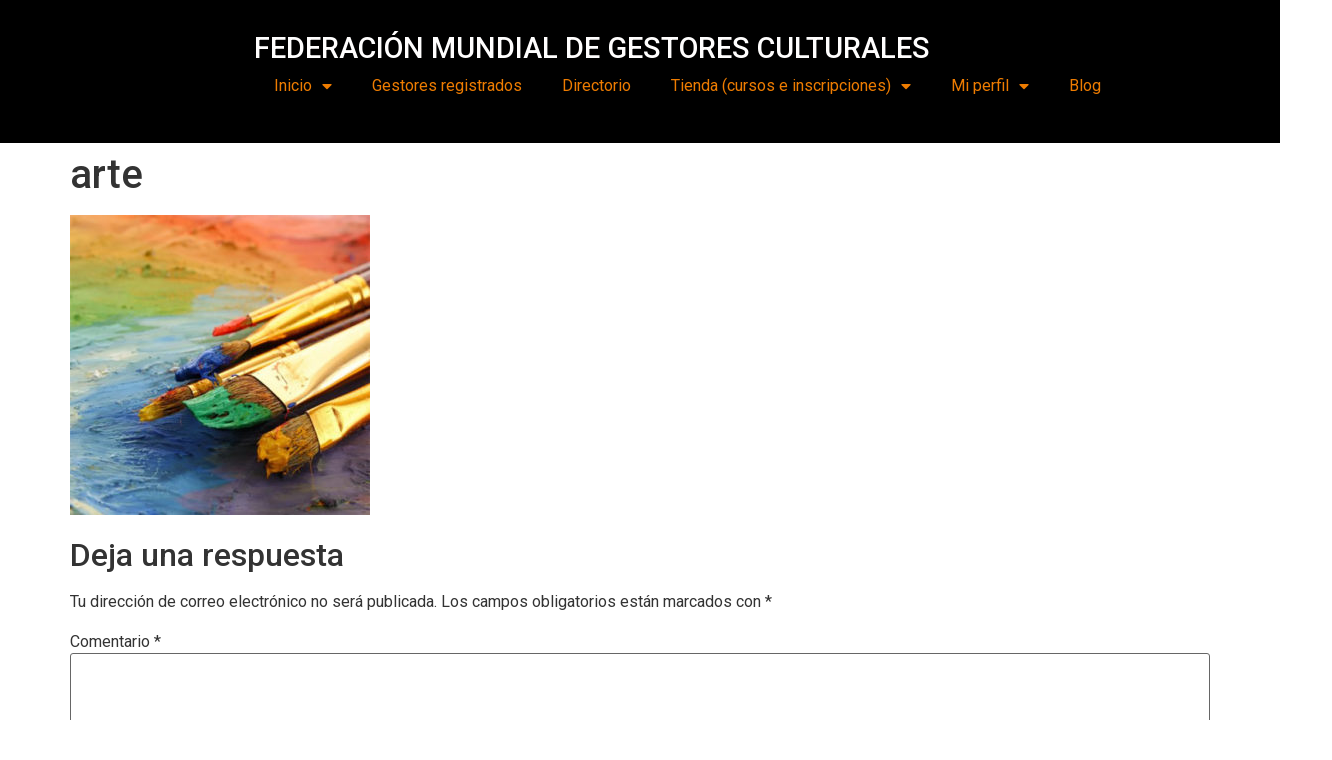

--- FILE ---
content_type: text/html; charset=UTF-8
request_url: https://www.fmgestoresculturales.com/arte/
body_size: 15241
content:
<!doctype html>
<html lang="es">
<head>
	<meta charset="UTF-8">
		<meta name="viewport" content="width=device-width, initial-scale=1">
	<link rel="profile" href="https://gmpg.org/xfn/11">
	<title>arte &#8211; FEDERACIÓN MUNDIAL DE GESTORES CULTURALES</title>
<meta name='robots' content='max-image-preview:large' />
<link rel="alternate" type="application/rss+xml" title="FEDERACIÓN MUNDIAL DE GESTORES CULTURALES &raquo; Feed" href="https://www.fmgestoresculturales.com/feed/" />
<link rel="alternate" type="application/rss+xml" title="FEDERACIÓN MUNDIAL DE GESTORES CULTURALES &raquo; Feed de los comentarios" href="https://www.fmgestoresculturales.com/comments/feed/" />
<link rel="alternate" type="application/rss+xml" title="FEDERACIÓN MUNDIAL DE GESTORES CULTURALES &raquo; Comentario arte del feed" href="https://www.fmgestoresculturales.com/feed/?attachment_id=1650" />
<link rel="alternate" title="oEmbed (JSON)" type="application/json+oembed" href="https://www.fmgestoresculturales.com/wp-json/oembed/1.0/embed?url=https%3A%2F%2Fwww.fmgestoresculturales.com%2Farte%2F" />
<link rel="alternate" title="oEmbed (XML)" type="text/xml+oembed" href="https://www.fmgestoresculturales.com/wp-json/oembed/1.0/embed?url=https%3A%2F%2Fwww.fmgestoresculturales.com%2Farte%2F&#038;format=xml" />
<style id='wp-img-auto-sizes-contain-inline-css'>
img:is([sizes=auto i],[sizes^="auto," i]){contain-intrinsic-size:3000px 1500px}
/*# sourceURL=wp-img-auto-sizes-contain-inline-css */
</style>
<style id='wp-emoji-styles-inline-css'>

	img.wp-smiley, img.emoji {
		display: inline !important;
		border: none !important;
		box-shadow: none !important;
		height: 1em !important;
		width: 1em !important;
		margin: 0 0.07em !important;
		vertical-align: -0.1em !important;
		background: none !important;
		padding: 0 !important;
	}
/*# sourceURL=wp-emoji-styles-inline-css */
</style>
<link rel='stylesheet' id='wp-block-library-css' href='https://www.fmgestoresculturales.com/wp-includes/css/dist/block-library/style.min.css?ver=6.9' media='all' />
<link rel='stylesheet' id='wc-blocks-style-css' href='https://www.fmgestoresculturales.com/wp-content/plugins/woocommerce/assets/client/blocks/wc-blocks.css?ver=wc-10.4.3' media='all' />
<style id='global-styles-inline-css'>
:root{--wp--preset--aspect-ratio--square: 1;--wp--preset--aspect-ratio--4-3: 4/3;--wp--preset--aspect-ratio--3-4: 3/4;--wp--preset--aspect-ratio--3-2: 3/2;--wp--preset--aspect-ratio--2-3: 2/3;--wp--preset--aspect-ratio--16-9: 16/9;--wp--preset--aspect-ratio--9-16: 9/16;--wp--preset--color--black: #000000;--wp--preset--color--cyan-bluish-gray: #abb8c3;--wp--preset--color--white: #ffffff;--wp--preset--color--pale-pink: #f78da7;--wp--preset--color--vivid-red: #cf2e2e;--wp--preset--color--luminous-vivid-orange: #ff6900;--wp--preset--color--luminous-vivid-amber: #fcb900;--wp--preset--color--light-green-cyan: #7bdcb5;--wp--preset--color--vivid-green-cyan: #00d084;--wp--preset--color--pale-cyan-blue: #8ed1fc;--wp--preset--color--vivid-cyan-blue: #0693e3;--wp--preset--color--vivid-purple: #9b51e0;--wp--preset--gradient--vivid-cyan-blue-to-vivid-purple: linear-gradient(135deg,rgb(6,147,227) 0%,rgb(155,81,224) 100%);--wp--preset--gradient--light-green-cyan-to-vivid-green-cyan: linear-gradient(135deg,rgb(122,220,180) 0%,rgb(0,208,130) 100%);--wp--preset--gradient--luminous-vivid-amber-to-luminous-vivid-orange: linear-gradient(135deg,rgb(252,185,0) 0%,rgb(255,105,0) 100%);--wp--preset--gradient--luminous-vivid-orange-to-vivid-red: linear-gradient(135deg,rgb(255,105,0) 0%,rgb(207,46,46) 100%);--wp--preset--gradient--very-light-gray-to-cyan-bluish-gray: linear-gradient(135deg,rgb(238,238,238) 0%,rgb(169,184,195) 100%);--wp--preset--gradient--cool-to-warm-spectrum: linear-gradient(135deg,rgb(74,234,220) 0%,rgb(151,120,209) 20%,rgb(207,42,186) 40%,rgb(238,44,130) 60%,rgb(251,105,98) 80%,rgb(254,248,76) 100%);--wp--preset--gradient--blush-light-purple: linear-gradient(135deg,rgb(255,206,236) 0%,rgb(152,150,240) 100%);--wp--preset--gradient--blush-bordeaux: linear-gradient(135deg,rgb(254,205,165) 0%,rgb(254,45,45) 50%,rgb(107,0,62) 100%);--wp--preset--gradient--luminous-dusk: linear-gradient(135deg,rgb(255,203,112) 0%,rgb(199,81,192) 50%,rgb(65,88,208) 100%);--wp--preset--gradient--pale-ocean: linear-gradient(135deg,rgb(255,245,203) 0%,rgb(182,227,212) 50%,rgb(51,167,181) 100%);--wp--preset--gradient--electric-grass: linear-gradient(135deg,rgb(202,248,128) 0%,rgb(113,206,126) 100%);--wp--preset--gradient--midnight: linear-gradient(135deg,rgb(2,3,129) 0%,rgb(40,116,252) 100%);--wp--preset--font-size--small: 13px;--wp--preset--font-size--medium: 20px;--wp--preset--font-size--large: 36px;--wp--preset--font-size--x-large: 42px;--wp--preset--spacing--20: 0.44rem;--wp--preset--spacing--30: 0.67rem;--wp--preset--spacing--40: 1rem;--wp--preset--spacing--50: 1.5rem;--wp--preset--spacing--60: 2.25rem;--wp--preset--spacing--70: 3.38rem;--wp--preset--spacing--80: 5.06rem;--wp--preset--shadow--natural: 6px 6px 9px rgba(0, 0, 0, 0.2);--wp--preset--shadow--deep: 12px 12px 50px rgba(0, 0, 0, 0.4);--wp--preset--shadow--sharp: 6px 6px 0px rgba(0, 0, 0, 0.2);--wp--preset--shadow--outlined: 6px 6px 0px -3px rgb(255, 255, 255), 6px 6px rgb(0, 0, 0);--wp--preset--shadow--crisp: 6px 6px 0px rgb(0, 0, 0);}:where(.is-layout-flex){gap: 0.5em;}:where(.is-layout-grid){gap: 0.5em;}body .is-layout-flex{display: flex;}.is-layout-flex{flex-wrap: wrap;align-items: center;}.is-layout-flex > :is(*, div){margin: 0;}body .is-layout-grid{display: grid;}.is-layout-grid > :is(*, div){margin: 0;}:where(.wp-block-columns.is-layout-flex){gap: 2em;}:where(.wp-block-columns.is-layout-grid){gap: 2em;}:where(.wp-block-post-template.is-layout-flex){gap: 1.25em;}:where(.wp-block-post-template.is-layout-grid){gap: 1.25em;}.has-black-color{color: var(--wp--preset--color--black) !important;}.has-cyan-bluish-gray-color{color: var(--wp--preset--color--cyan-bluish-gray) !important;}.has-white-color{color: var(--wp--preset--color--white) !important;}.has-pale-pink-color{color: var(--wp--preset--color--pale-pink) !important;}.has-vivid-red-color{color: var(--wp--preset--color--vivid-red) !important;}.has-luminous-vivid-orange-color{color: var(--wp--preset--color--luminous-vivid-orange) !important;}.has-luminous-vivid-amber-color{color: var(--wp--preset--color--luminous-vivid-amber) !important;}.has-light-green-cyan-color{color: var(--wp--preset--color--light-green-cyan) !important;}.has-vivid-green-cyan-color{color: var(--wp--preset--color--vivid-green-cyan) !important;}.has-pale-cyan-blue-color{color: var(--wp--preset--color--pale-cyan-blue) !important;}.has-vivid-cyan-blue-color{color: var(--wp--preset--color--vivid-cyan-blue) !important;}.has-vivid-purple-color{color: var(--wp--preset--color--vivid-purple) !important;}.has-black-background-color{background-color: var(--wp--preset--color--black) !important;}.has-cyan-bluish-gray-background-color{background-color: var(--wp--preset--color--cyan-bluish-gray) !important;}.has-white-background-color{background-color: var(--wp--preset--color--white) !important;}.has-pale-pink-background-color{background-color: var(--wp--preset--color--pale-pink) !important;}.has-vivid-red-background-color{background-color: var(--wp--preset--color--vivid-red) !important;}.has-luminous-vivid-orange-background-color{background-color: var(--wp--preset--color--luminous-vivid-orange) !important;}.has-luminous-vivid-amber-background-color{background-color: var(--wp--preset--color--luminous-vivid-amber) !important;}.has-light-green-cyan-background-color{background-color: var(--wp--preset--color--light-green-cyan) !important;}.has-vivid-green-cyan-background-color{background-color: var(--wp--preset--color--vivid-green-cyan) !important;}.has-pale-cyan-blue-background-color{background-color: var(--wp--preset--color--pale-cyan-blue) !important;}.has-vivid-cyan-blue-background-color{background-color: var(--wp--preset--color--vivid-cyan-blue) !important;}.has-vivid-purple-background-color{background-color: var(--wp--preset--color--vivid-purple) !important;}.has-black-border-color{border-color: var(--wp--preset--color--black) !important;}.has-cyan-bluish-gray-border-color{border-color: var(--wp--preset--color--cyan-bluish-gray) !important;}.has-white-border-color{border-color: var(--wp--preset--color--white) !important;}.has-pale-pink-border-color{border-color: var(--wp--preset--color--pale-pink) !important;}.has-vivid-red-border-color{border-color: var(--wp--preset--color--vivid-red) !important;}.has-luminous-vivid-orange-border-color{border-color: var(--wp--preset--color--luminous-vivid-orange) !important;}.has-luminous-vivid-amber-border-color{border-color: var(--wp--preset--color--luminous-vivid-amber) !important;}.has-light-green-cyan-border-color{border-color: var(--wp--preset--color--light-green-cyan) !important;}.has-vivid-green-cyan-border-color{border-color: var(--wp--preset--color--vivid-green-cyan) !important;}.has-pale-cyan-blue-border-color{border-color: var(--wp--preset--color--pale-cyan-blue) !important;}.has-vivid-cyan-blue-border-color{border-color: var(--wp--preset--color--vivid-cyan-blue) !important;}.has-vivid-purple-border-color{border-color: var(--wp--preset--color--vivid-purple) !important;}.has-vivid-cyan-blue-to-vivid-purple-gradient-background{background: var(--wp--preset--gradient--vivid-cyan-blue-to-vivid-purple) !important;}.has-light-green-cyan-to-vivid-green-cyan-gradient-background{background: var(--wp--preset--gradient--light-green-cyan-to-vivid-green-cyan) !important;}.has-luminous-vivid-amber-to-luminous-vivid-orange-gradient-background{background: var(--wp--preset--gradient--luminous-vivid-amber-to-luminous-vivid-orange) !important;}.has-luminous-vivid-orange-to-vivid-red-gradient-background{background: var(--wp--preset--gradient--luminous-vivid-orange-to-vivid-red) !important;}.has-very-light-gray-to-cyan-bluish-gray-gradient-background{background: var(--wp--preset--gradient--very-light-gray-to-cyan-bluish-gray) !important;}.has-cool-to-warm-spectrum-gradient-background{background: var(--wp--preset--gradient--cool-to-warm-spectrum) !important;}.has-blush-light-purple-gradient-background{background: var(--wp--preset--gradient--blush-light-purple) !important;}.has-blush-bordeaux-gradient-background{background: var(--wp--preset--gradient--blush-bordeaux) !important;}.has-luminous-dusk-gradient-background{background: var(--wp--preset--gradient--luminous-dusk) !important;}.has-pale-ocean-gradient-background{background: var(--wp--preset--gradient--pale-ocean) !important;}.has-electric-grass-gradient-background{background: var(--wp--preset--gradient--electric-grass) !important;}.has-midnight-gradient-background{background: var(--wp--preset--gradient--midnight) !important;}.has-small-font-size{font-size: var(--wp--preset--font-size--small) !important;}.has-medium-font-size{font-size: var(--wp--preset--font-size--medium) !important;}.has-large-font-size{font-size: var(--wp--preset--font-size--large) !important;}.has-x-large-font-size{font-size: var(--wp--preset--font-size--x-large) !important;}
/*# sourceURL=global-styles-inline-css */
</style>

<style id='classic-theme-styles-inline-css'>
/*! This file is auto-generated */
.wp-block-button__link{color:#fff;background-color:#32373c;border-radius:9999px;box-shadow:none;text-decoration:none;padding:calc(.667em + 2px) calc(1.333em + 2px);font-size:1.125em}.wp-block-file__button{background:#32373c;color:#fff;text-decoration:none}
/*# sourceURL=/wp-includes/css/classic-themes.min.css */
</style>
<link rel='stylesheet' id='jet-engine-frontend-css' href='https://www.fmgestoresculturales.com/wp-content/plugins/jet-engine/assets/css/frontend.css?ver=3.0.8' media='all' />
<link rel='stylesheet' id='woocommerce-layout-css' href='https://www.fmgestoresculturales.com/wp-content/plugins/woocommerce/assets/css/woocommerce-layout.css?ver=10.4.3' media='all' />
<link rel='stylesheet' id='woocommerce-smallscreen-css' href='https://www.fmgestoresculturales.com/wp-content/plugins/woocommerce/assets/css/woocommerce-smallscreen.css?ver=10.4.3' media='only screen and (max-width: 768px)' />
<link rel='stylesheet' id='woocommerce-general-css' href='https://www.fmgestoresculturales.com/wp-content/plugins/woocommerce/assets/css/woocommerce.css?ver=10.4.3' media='all' />
<style id='woocommerce-inline-inline-css'>
.woocommerce form .form-row .required { visibility: visible; }
/*# sourceURL=woocommerce-inline-inline-css */
</style>
<link rel='stylesheet' id='hfe-style-css' href='https://www.fmgestoresculturales.com/wp-content/plugins/header-footer-elementor/assets/css/header-footer-elementor.css?ver=1.6.13' media='all' />
<link rel='stylesheet' id='elementor-icons-css' href='https://www.fmgestoresculturales.com/wp-content/plugins/elementor/assets/lib/eicons/css/elementor-icons.min.css?ver=5.29.0' media='all' />
<link rel='stylesheet' id='elementor-frontend-css' href='https://www.fmgestoresculturales.com/wp-content/plugins/elementor/assets/css/frontend.min.css?ver=3.20.3' media='all' />
<link rel='stylesheet' id='swiper-css' href='https://www.fmgestoresculturales.com/wp-content/plugins/elementor/assets/lib/swiper/v8/css/swiper.min.css?ver=8.4.5' media='all' />
<link rel='stylesheet' id='elementor-post-94-css' href='https://www.fmgestoresculturales.com/wp-content/uploads/elementor/css/post-94.css?ver=1712867450' media='all' />
<link rel='stylesheet' id='elementor-pro-css' href='https://www.fmgestoresculturales.com/wp-content/plugins/elementor-pro/assets/css/frontend.min.css?ver=3.7.1' media='all' />
<link rel='stylesheet' id='hello-elementor-css' href='https://www.fmgestoresculturales.com/wp-content/themes/hello-elementor/style.min.css?ver=2.6.1' media='all' />
<link rel='stylesheet' id='hello-elementor-theme-style-css' href='https://www.fmgestoresculturales.com/wp-content/themes/hello-elementor/theme.min.css?ver=2.6.1' media='all' />
<link rel='stylesheet' id='font-awesome-css' href='https://www.fmgestoresculturales.com/wp-content/plugins/elementor/assets/lib/font-awesome/css/font-awesome.min.css?ver=4.7.0' media='all' />
<link rel='stylesheet' id='jet-popup-frontend-css' href='https://www.fmgestoresculturales.com/wp-content/plugins/jet-popup/assets/css/jet-popup-frontend.css?ver=1.6.5' media='all' />
<link rel='stylesheet' id='elementor-post-1210-css' href='https://www.fmgestoresculturales.com/wp-content/uploads/elementor/css/post-1210.css?ver=1712867450' media='all' />
<link rel='stylesheet' id='hfe-widgets-style-css' href='https://www.fmgestoresculturales.com/wp-content/plugins/header-footer-elementor/inc/widgets-css/frontend.css?ver=1.6.13' media='all' />
<link rel='stylesheet' id='elementor-post-1201-css' href='https://www.fmgestoresculturales.com/wp-content/uploads/elementor/css/post-1201.css?ver=1712867450' media='all' />
<link rel='stylesheet' id='google-fonts-1-css' href='https://fonts.googleapis.com/css?family=Roboto%3A100%2C100italic%2C200%2C200italic%2C300%2C300italic%2C400%2C400italic%2C500%2C500italic%2C600%2C600italic%2C700%2C700italic%2C800%2C800italic%2C900%2C900italic%7CRoboto+Slab%3A100%2C100italic%2C200%2C200italic%2C300%2C300italic%2C400%2C400italic%2C500%2C500italic%2C600%2C600italic%2C700%2C700italic%2C800%2C800italic%2C900%2C900italic&#038;display=auto&#038;ver=6.9' media='all' />
<link rel='stylesheet' id='elementor-icons-shared-0-css' href='https://www.fmgestoresculturales.com/wp-content/plugins/elementor/assets/lib/font-awesome/css/fontawesome.min.css?ver=5.15.3' media='all' />
<link rel='stylesheet' id='elementor-icons-fa-solid-css' href='https://www.fmgestoresculturales.com/wp-content/plugins/elementor/assets/lib/font-awesome/css/solid.min.css?ver=5.15.3' media='all' />
<link rel='stylesheet' id='elementor-icons-fa-brands-css' href='https://www.fmgestoresculturales.com/wp-content/plugins/elementor/assets/lib/font-awesome/css/brands.min.css?ver=5.15.3' media='all' />
<link rel="preconnect" href="https://fonts.gstatic.com/" crossorigin><script src="https://www.fmgestoresculturales.com/wp-includes/js/jquery/jquery.min.js?ver=3.7.1" id="jquery-core-js"></script>
<script src="https://www.fmgestoresculturales.com/wp-includes/js/jquery/jquery-migrate.min.js?ver=3.4.1" id="jquery-migrate-js"></script>
<script src="https://www.fmgestoresculturales.com/wp-content/plugins/woocommerce/assets/js/jquery-blockui/jquery.blockUI.min.js?ver=2.7.0-wc.10.4.3" id="wc-jquery-blockui-js" defer data-wp-strategy="defer"></script>
<script src="https://www.fmgestoresculturales.com/wp-content/plugins/woocommerce/assets/js/js-cookie/js.cookie.min.js?ver=2.1.4-wc.10.4.3" id="wc-js-cookie-js" defer data-wp-strategy="defer"></script>
<script id="woocommerce-js-extra">
var woocommerce_params = {"ajax_url":"/wp-admin/admin-ajax.php","wc_ajax_url":"/?wc-ajax=%%endpoint%%&elementor_page_id=1650","i18n_password_show":"Mostrar contrase\u00f1a","i18n_password_hide":"Ocultar contrase\u00f1a"};
//# sourceURL=woocommerce-js-extra
</script>
<script src="https://www.fmgestoresculturales.com/wp-content/plugins/woocommerce/assets/js/frontend/woocommerce.min.js?ver=10.4.3" id="woocommerce-js" defer data-wp-strategy="defer"></script>
<link rel="https://api.w.org/" href="https://www.fmgestoresculturales.com/wp-json/" /><link rel="alternate" title="JSON" type="application/json" href="https://www.fmgestoresculturales.com/wp-json/wp/v2/media/1650" /><link rel="EditURI" type="application/rsd+xml" title="RSD" href="https://www.fmgestoresculturales.com/xmlrpc.php?rsd" />
<meta name="generator" content="WordPress 6.9" />
<meta name="generator" content="WooCommerce 10.4.3" />
<link rel="canonical" href="https://www.fmgestoresculturales.com/arte/" />
<link rel='shortlink' href='https://www.fmgestoresculturales.com/?p=1650' />
	<noscript><style>.woocommerce-product-gallery{ opacity: 1 !important; }</style></noscript>
	<meta name="generator" content="Elementor 3.20.3; features: additional_custom_breakpoints, block_editor_assets_optimize, e_image_loading_optimization; settings: css_print_method-external, google_font-enabled, font_display-auto">
<link rel='stylesheet' id='elementor-post-1139-css' href='https://www.fmgestoresculturales.com/wp-content/uploads/elementor/css/post-1139.css?ver=1712867450' media='all' />
<link rel='stylesheet' id='elementor-post-1144-css' href='https://www.fmgestoresculturales.com/wp-content/uploads/elementor/css/post-1144.css?ver=1712867450' media='all' />
<link rel='stylesheet' id='elementor-post-1148-css' href='https://www.fmgestoresculturales.com/wp-content/uploads/elementor/css/post-1148.css?ver=1712867450' media='all' />
<link rel='stylesheet' id='elementor-post-1043-css' href='https://www.fmgestoresculturales.com/wp-content/uploads/elementor/css/post-1043.css?ver=1712867450' media='all' />
<link rel='stylesheet' id='e-animations-css' href='https://www.fmgestoresculturales.com/wp-content/plugins/elementor/assets/lib/animations/animations.min.css?ver=3.20.3' media='all' />
</head>
<body class="attachment wp-singular attachment-template-default single single-attachment postid-1650 attachmentid-1650 attachment-jpeg wp-theme-hello-elementor theme-hello-elementor woocommerce-no-js ehf-template-hello-elementor ehf-stylesheet-hello-elementor elementor-default elementor-kit-94">


<a class="skip-link screen-reader-text" href="#content">
	Ir al contenido</a>

		<div data-elementor-type="header" data-elementor-id="1210" class="elementor elementor-1210 elementor-location-header">
					<div class="elementor-section-wrap">
						<div class="elementor-element elementor-element-9dd8841 e-con-full e-flex e-con e-parent" data-id="9dd8841" data-element_type="container" data-settings="{&quot;background_background&quot;:&quot;classic&quot;}" data-core-v316-plus="true">
		<div class="elementor-element elementor-element-fdcc581 e-con-full e-flex e-con e-child" data-id="fdcc581" data-element_type="container">
				</div>
		<div class="elementor-element elementor-element-685dcc1 e-con-full e-flex e-con e-child" data-id="685dcc1" data-element_type="container">
				<div class="elementor-element elementor-element-3d21313 elementor-widget elementor-widget-theme-site-title elementor-widget-heading" data-id="3d21313" data-element_type="widget" data-widget_type="theme-site-title.default">
				<div class="elementor-widget-container">
			<h2 class="elementor-heading-title elementor-size-default"><a href="https://www.fmgestoresculturales.com">FEDERACIÓN MUNDIAL DE GESTORES CULTURALES</a></h2>		</div>
				</div>
				<div class="elementor-element elementor-element-f012d04 elementor-nav-menu__align-left elementor-nav-menu--stretch elementor-nav-menu--dropdown-tablet elementor-nav-menu__text-align-aside elementor-nav-menu--toggle elementor-nav-menu--burger elementor-widget elementor-widget-nav-menu" data-id="f012d04" data-element_type="widget" data-settings="{&quot;full_width&quot;:&quot;stretch&quot;,&quot;layout&quot;:&quot;horizontal&quot;,&quot;submenu_icon&quot;:{&quot;value&quot;:&quot;&lt;i class=\&quot;fas fa-caret-down\&quot;&gt;&lt;\/i&gt;&quot;,&quot;library&quot;:&quot;fa-solid&quot;},&quot;toggle&quot;:&quot;burger&quot;}" data-widget_type="nav-menu.default">
				<div class="elementor-widget-container">
						<nav migration_allowed="1" migrated="0" role="navigation" class="elementor-nav-menu--main elementor-nav-menu__container elementor-nav-menu--layout-horizontal e--pointer-underline e--animation-fade">
				<ul id="menu-1-f012d04" class="elementor-nav-menu"><li class="menu-item menu-item-type-post_type menu-item-object-page menu-item-home menu-item-has-children menu-item-2518"><a href="https://www.fmgestoresculturales.com/" class="elementor-item">Inicio</a>
<ul class="sub-menu elementor-nav-menu--dropdown">
	<li class="menu-item menu-item-type-post_type menu-item-object-page menu-item-7609"><a href="https://www.fmgestoresculturales.com/junta-directiva-2025/" class="elementor-sub-item">Junta directiva 2025</a></li>
	<li class="menu-item menu-item-type-post_type menu-item-object-page menu-item-2522"><a href="https://www.fmgestoresculturales.com/servicios/" class="elementor-sub-item">Servicios</a></li>
	<li class="menu-item menu-item-type-post_type menu-item-object-page menu-item-2539"><a href="https://www.fmgestoresculturales.com/nosotros/" class="elementor-sub-item">Acerca de nosotros</a></li>
	<li class="menu-item menu-item-type-post_type menu-item-object-page menu-item-2521"><a href="https://www.fmgestoresculturales.com/recurso-humano/" class="elementor-sub-item">Recurso Humano</a></li>
</ul>
</li>
<li class="menu-item menu-item-type-post_type menu-item-object-page menu-item-2532"><a href="https://www.fmgestoresculturales.com/gestores/" class="elementor-item">Gestores registrados</a></li>
<li class="menu-item menu-item-type-post_type_archive menu-item-object-directorio menu-item-3415"><a href="https://www.fmgestoresculturales.com/?post_type=directorio" class="elementor-item">Directorio</a></li>
<li class="menu-item menu-item-type-post_type menu-item-object-page menu-item-has-children menu-item-3873"><a href="https://www.fmgestoresculturales.com/tienda/" class="elementor-item">Tienda (cursos e inscripciones)</a>
<ul class="sub-menu elementor-nav-menu--dropdown">
	<li class="menu-item menu-item-type-post_type menu-item-object-product menu-item-7143"><a href="https://www.fmgestoresculturales.com/cursos/inscripcion-y-nombramiento-de-gestores-culturales-copia/" class="elementor-sub-item">Inscripción y nombramiento de Gestores Culturales FMGC</a></li>
	<li class="menu-item menu-item-type-post_type menu-item-object-product menu-item-7144"><a href="https://www.fmgestoresculturales.com/cursos/curso-vende-tu-arte-con-criptomonedas/" class="elementor-sub-item">Curso: Vende tu arte con criptomonedas</a></li>
</ul>
</li>
<li class="menu-item menu-item-type-custom menu-item-object-custom menu-item-home menu-item-has-children menu-item-4073"><a href="https://www.fmgestoresculturales.com/" class="elementor-item">Mi perfil</a>
<ul class="sub-menu elementor-nav-menu--dropdown">
	<li class="menu-item menu-item-type-custom menu-item-object-custom menu-item-3815"><a href="https://www.fmgestoresculturales.com/wp-login.php" class="elementor-sub-item">Editar mi perfil</a></li>
	<li class="menu-item menu-item-type-post_type menu-item-object-page menu-item-4010"><a href="https://www.fmgestoresculturales.com/editar-perfil-dir/" class="elementor-sub-item">como editar perfil del directorio</a></li>
</ul>
</li>
<li class="menu-item menu-item-type-custom menu-item-object-custom menu-item-5845"><a href="https://blog.fmgestoresculturales.com/" class="elementor-item">Blog</a></li>
</ul>			</nav>
					<div class="elementor-menu-toggle" role="button" tabindex="0" aria-label="Menu Toggle" aria-expanded="false">
			<i aria-hidden="true" role="presentation" class="elementor-menu-toggle__icon--open eicon-menu-bar"></i><i aria-hidden="true" role="presentation" class="elementor-menu-toggle__icon--close eicon-close"></i>			<span class="elementor-screen-only">Menu</span>
		</div>
			<nav class="elementor-nav-menu--dropdown elementor-nav-menu__container" role="navigation" aria-hidden="true">
				<ul id="menu-2-f012d04" class="elementor-nav-menu"><li class="menu-item menu-item-type-post_type menu-item-object-page menu-item-home menu-item-has-children menu-item-2518"><a href="https://www.fmgestoresculturales.com/" class="elementor-item" tabindex="-1">Inicio</a>
<ul class="sub-menu elementor-nav-menu--dropdown">
	<li class="menu-item menu-item-type-post_type menu-item-object-page menu-item-7609"><a href="https://www.fmgestoresculturales.com/junta-directiva-2025/" class="elementor-sub-item" tabindex="-1">Junta directiva 2025</a></li>
	<li class="menu-item menu-item-type-post_type menu-item-object-page menu-item-2522"><a href="https://www.fmgestoresculturales.com/servicios/" class="elementor-sub-item" tabindex="-1">Servicios</a></li>
	<li class="menu-item menu-item-type-post_type menu-item-object-page menu-item-2539"><a href="https://www.fmgestoresculturales.com/nosotros/" class="elementor-sub-item" tabindex="-1">Acerca de nosotros</a></li>
	<li class="menu-item menu-item-type-post_type menu-item-object-page menu-item-2521"><a href="https://www.fmgestoresculturales.com/recurso-humano/" class="elementor-sub-item" tabindex="-1">Recurso Humano</a></li>
</ul>
</li>
<li class="menu-item menu-item-type-post_type menu-item-object-page menu-item-2532"><a href="https://www.fmgestoresculturales.com/gestores/" class="elementor-item" tabindex="-1">Gestores registrados</a></li>
<li class="menu-item menu-item-type-post_type_archive menu-item-object-directorio menu-item-3415"><a href="https://www.fmgestoresculturales.com/?post_type=directorio" class="elementor-item" tabindex="-1">Directorio</a></li>
<li class="menu-item menu-item-type-post_type menu-item-object-page menu-item-has-children menu-item-3873"><a href="https://www.fmgestoresculturales.com/tienda/" class="elementor-item" tabindex="-1">Tienda (cursos e inscripciones)</a>
<ul class="sub-menu elementor-nav-menu--dropdown">
	<li class="menu-item menu-item-type-post_type menu-item-object-product menu-item-7143"><a href="https://www.fmgestoresculturales.com/cursos/inscripcion-y-nombramiento-de-gestores-culturales-copia/" class="elementor-sub-item" tabindex="-1">Inscripción y nombramiento de Gestores Culturales FMGC</a></li>
	<li class="menu-item menu-item-type-post_type menu-item-object-product menu-item-7144"><a href="https://www.fmgestoresculturales.com/cursos/curso-vende-tu-arte-con-criptomonedas/" class="elementor-sub-item" tabindex="-1">Curso: Vende tu arte con criptomonedas</a></li>
</ul>
</li>
<li class="menu-item menu-item-type-custom menu-item-object-custom menu-item-home menu-item-has-children menu-item-4073"><a href="https://www.fmgestoresculturales.com/" class="elementor-item" tabindex="-1">Mi perfil</a>
<ul class="sub-menu elementor-nav-menu--dropdown">
	<li class="menu-item menu-item-type-custom menu-item-object-custom menu-item-3815"><a href="https://www.fmgestoresculturales.com/wp-login.php" class="elementor-sub-item" tabindex="-1">Editar mi perfil</a></li>
	<li class="menu-item menu-item-type-post_type menu-item-object-page menu-item-4010"><a href="https://www.fmgestoresculturales.com/editar-perfil-dir/" class="elementor-sub-item" tabindex="-1">como editar perfil del directorio</a></li>
</ul>
</li>
<li class="menu-item menu-item-type-custom menu-item-object-custom menu-item-5845"><a href="https://blog.fmgestoresculturales.com/" class="elementor-item" tabindex="-1">Blog</a></li>
</ul>			</nav>
				</div>
				</div>
				</div>
				</div>
							</div>
				</div>
		
<main id="content" class="site-main post-1650 attachment type-attachment status-inherit hentry" role="main">
			<header class="page-header">
			<h1 class="entry-title">arte</h1>		</header>
		<div class="page-content">
		<p class="attachment"><a href='https://www.fmgestoresculturales.com/wp-content/uploads/arte.jpg'><img fetchpriority="high" decoding="async" width="300" height="300" src="https://www.fmgestoresculturales.com/wp-content/uploads/arte-300x300.jpg" class="attachment-medium size-medium" alt="" srcset="https://www.fmgestoresculturales.com/wp-content/uploads/arte-300x300.jpg 300w, https://www.fmgestoresculturales.com/wp-content/uploads/arte-150x150.jpg 150w, https://www.fmgestoresculturales.com/wp-content/uploads/arte-48x48.jpg 48w, https://www.fmgestoresculturales.com/wp-content/uploads/arte-250x250.jpg 250w, https://www.fmgestoresculturales.com/wp-content/uploads/arte-180x180.jpg 180w, https://www.fmgestoresculturales.com/wp-content/uploads/arte-500x500.jpg 500w, https://www.fmgestoresculturales.com/wp-content/uploads/arte-100x100.jpg 100w, https://www.fmgestoresculturales.com/wp-content/uploads/arte.jpg 512w" sizes="(max-width: 300px) 100vw, 300px" /></a></p>
		<div class="post-tags">
					</div>
			</div>

	<section id="comments" class="comments-area">

	

	<div id="respond" class="comment-respond">
		<h2 id="reply-title" class="comment-reply-title">Deja una respuesta <small><a rel="nofollow" id="cancel-comment-reply-link" href="/arte/#respond" style="display:none;">Cancelar la respuesta</a></small></h2><form action="https://www.fmgestoresculturales.com/wp-comments-post.php" method="post" id="commentform" class="comment-form"><p class="comment-notes"><span id="email-notes">Tu dirección de correo electrónico no será publicada.</span> <span class="required-field-message">Los campos obligatorios están marcados con <span class="required">*</span></span></p><p class="comment-form-comment"><label for="comment">Comentario <span class="required">*</span></label> <textarea id="comment" name="comment" cols="45" rows="8" maxlength="65525" required></textarea></p><p class="comment-form-author"><label for="author">Nombre <span class="required">*</span></label> <input id="author" name="author" type="text" value="" size="30" maxlength="245" autocomplete="name" required /></p>
<p class="comment-form-email"><label for="email">Correo electrónico <span class="required">*</span></label> <input id="email" name="email" type="email" value="" size="30" maxlength="100" aria-describedby="email-notes" autocomplete="email" required /></p>
<p class="comment-form-url"><label for="url">Web</label> <input id="url" name="url" type="url" value="" size="30" maxlength="200" autocomplete="url" /></p>
<p class="comment-form-cookies-consent"><input id="wp-comment-cookies-consent" name="wp-comment-cookies-consent" type="checkbox" value="yes" /> <label for="wp-comment-cookies-consent">Guarda mi nombre, correo electrónico y web en este navegador para la próxima vez que comente.</label></p>
<p class="form-submit"><input name="submit" type="submit" id="submit" class="submit" value="Publicar el comentario" /> <input type='hidden' name='comment_post_ID' value='1650' id='comment_post_ID' />
<input type='hidden' name='comment_parent' id='comment_parent' value='0' />
</p></form>	</div><!-- #respond -->
	
</section><!-- .comments-area -->
</main>

			<div data-elementor-type="footer" data-elementor-id="1201" class="elementor elementor-1201 elementor-location-footer">
					<div class="elementor-section-wrap">
						<footer class="elementor-element elementor-element-7a2ebabd e-flex e-con-boxed e-con e-parent" data-id="7a2ebabd" data-element_type="container" data-settings="{&quot;background_background&quot;:&quot;classic&quot;}" data-core-v316-plus="true">
					<div class="e-con-inner">
		<div class="elementor-element elementor-element-7d7634ae e-con-full e-flex e-con e-child" data-id="7d7634ae" data-element_type="container">
				<div class="jet-popup-target elementor-element elementor-element-10ce77d3 elementor-align-center elementor-widget__width-initial elementor-widget elementor-widget-button" data-id="10ce77d3" data-element_type="widget" data-widget_type="button.default">
				<div class="elementor-widget-container">
					<div class="elementor-button-wrapper">
			<a class="elementor-button elementor-button-link elementor-size-md" href="#">
						<span class="elementor-button-content-wrapper">
						<span class="elementor-button-text">Sigue nuestro blog</span>
		</span>
					</a>
		</div>
				</div>
				</div>
				<div class="elementor-element elementor-element-9e29e3d elementor-align-center elementor-widget__width-inherit elementor-widget elementor-widget-button" data-id="9e29e3d" data-element_type="widget" data-widget_type="button.default">
				<div class="elementor-widget-container">
					<div class="elementor-button-wrapper">
			<a class="elementor-button elementor-button-link elementor-size-sm" href="https://www.fmgestoresculturales.com/pagina-de-inicio/" id="gestor1">
						<span class="elementor-button-content-wrapper">
						<span class="elementor-button-text">Regístrate como gestor/a</span>
		</span>
					</a>
		</div>
				</div>
				</div>
				<div class="elementor-element elementor-element-58332fd7 elementor-align-center elementor-widget elementor-widget-button" data-id="58332fd7" data-element_type="widget" data-widget_type="button.default">
				<div class="elementor-widget-container">
					<div class="elementor-button-wrapper">
			<a class="elementor-button elementor-button-link elementor-size-sm" href="#" id="membresia1">
						<span class="elementor-button-content-wrapper">
						<span class="elementor-button-text">Adquiere tu membresía</span>
		</span>
					</a>
		</div>
				</div>
				</div>
				<div class="elementor-element elementor-element-6c7aa24b elementor-widget elementor-widget-button" data-id="6c7aa24b" data-element_type="widget" data-widget_type="button.default">
				<div class="elementor-widget-container">
					<div class="elementor-button-wrapper">
			<a class="elementor-button elementor-button-link elementor-size-sm" href="#" id="facilitador1">
						<span class="elementor-button-content-wrapper">
						<span class="elementor-button-text">Registrate como facilitador/a</span>
		</span>
					</a>
		</div>
				</div>
				</div>
				</div>
		<div class="elementor-element elementor-element-51b0810c e-con-full e-flex e-con e-child" data-id="51b0810c" data-element_type="container">
				<div class="elementor-element elementor-element-20eedae1 elementor-widget elementor-widget-heading" data-id="20eedae1" data-element_type="widget" data-widget_type="heading.default">
				<div class="elementor-widget-container">
			<h6 class="elementor-heading-title elementor-size-default">¿Eres gestor y quieres editar tu perfil? ingresa aquí, tu usuario es tu Email y tu clave la que pusiste cuando te llegó un correo para cambiarla. </h6>		</div>
				</div>
				<div class="elementor-element elementor-element-b307d5d elementor-align-center elementor-widget elementor-widget-button" data-id="b307d5d" data-element_type="widget" data-widget_type="button.default">
				<div class="elementor-widget-container">
					<div class="elementor-button-wrapper">
			<a class="elementor-button elementor-button-link elementor-size-sm" href="https://www.fmgestoresculturales.com/wp-login.php">
						<span class="elementor-button-content-wrapper">
						<span class="elementor-button-text">Editar mi perfil</span>
		</span>
					</a>
		</div>
				</div>
				</div>
				<div class="elementor-element elementor-element-ab69c07 elementor-widget elementor-widget-heading" data-id="ab69c07" data-element_type="widget" data-widget_type="heading.default">
				<div class="elementor-widget-container">
			<h6 class="elementor-heading-title elementor-size-default">Si no sabes como editar tu perfil, puedes ver estos dos videos cortos que te explican en qué consiste:</h6>		</div>
				</div>
				<div class="elementor-element elementor-element-6c3661f elementor-align-center elementor-widget elementor-widget-button" data-id="6c3661f" data-element_type="widget" data-widget_type="button.default">
				<div class="elementor-widget-container">
					<div class="elementor-button-wrapper">
			<a class="elementor-button elementor-button-link elementor-size-sm" href="https://www.fmgestoresculturales.com/editar-perfil-dir/">
						<span class="elementor-button-content-wrapper">
						<span class="elementor-button-text">Aprender a editar mi perfil</span>
		</span>
					</a>
		</div>
				</div>
				</div>
				</div>
		<div class="elementor-element elementor-element-7220e142 e-con-full e-flex e-con e-child" data-id="7220e142" data-element_type="container">
				<div class="elementor-element elementor-element-18049387 elementor-widget elementor-widget-heading" data-id="18049387" data-element_type="widget" data-widget_type="heading.default">
				<div class="elementor-widget-container">
			<h5 class="elementor-heading-title elementor-size-default">Síguenos en Facebook:</h5>		</div>
				</div>
				<div class="elementor-element elementor-element-d214114 elementor-shape-rounded elementor-grid-0 e-grid-align-center elementor-widget elementor-widget-social-icons" data-id="d214114" data-element_type="widget" data-widget_type="social-icons.default">
				<div class="elementor-widget-container">
					<div class="elementor-social-icons-wrapper elementor-grid">
							<span class="elementor-grid-item">
					<a class="elementor-icon elementor-social-icon elementor-social-icon-facebook elementor-animation-bob elementor-repeater-item-504831e" href="https://www.facebook.com/FMGestoresCulturales" target="_blank">
						<span class="elementor-screen-only">Facebook</span>
						<i class="fab fa-facebook"></i>					</a>
				</span>
					</div>
				</div>
				</div>
				<div class="elementor-element elementor-element-621b2a4 elementor-widget elementor-widget-facebook-button" data-id="621b2a4" data-element_type="widget" data-widget_type="facebook-button.default">
				<div class="elementor-widget-container">
					<div data-layout="standard" data-colorscheme="light" data-size="small" data-show-faces="false" class="elementor-facebook-widget fb-like" data-href="https://www.fmgestoresculturales.com?p=1650" data-share="false" data-action="like"></div>
				</div>
				</div>
				<div class="elementor-element elementor-element-b2609c7 elementor-widget elementor-widget-heading" data-id="b2609c7" data-element_type="widget" data-widget_type="heading.default">
				<div class="elementor-widget-container">
			<h5 class="elementor-heading-title elementor-size-default">Comparte en tus Redes:</h5>		</div>
				</div>
				<div class="elementor-element elementor-element-79304bf elementor-share-buttons--view-icon-text elementor-share-buttons--skin-gradient elementor-share-buttons--shape-square elementor-grid-0 elementor-share-buttons--color-official elementor-widget elementor-widget-share-buttons" data-id="79304bf" data-element_type="widget" data-settings="{&quot;share_url&quot;:{&quot;url&quot;:&quot;https:\/\/www.fmgestoresculturales.com\/&quot;,&quot;is_external&quot;:&quot;&quot;,&quot;nofollow&quot;:&quot;&quot;,&quot;custom_attributes&quot;:&quot;&quot;}}" data-widget_type="share-buttons.default">
				<div class="elementor-widget-container">
					<div class="elementor-grid">
								<div class="elementor-grid-item">
						<div class="elementor-share-btn elementor-share-btn_facebook" tabindex="0" aria-label="Share on facebook">
															<span class="elementor-share-btn__icon">
								<i class="fab fa-facebook" aria-hidden="true"></i>							</span>
																						<div class="elementor-share-btn__text">
																			<span class="elementor-share-btn__title">
										Facebook									</span>
																	</div>
													</div>
					</div>
									<div class="elementor-grid-item">
						<div class="elementor-share-btn elementor-share-btn_twitter" tabindex="0" aria-label="Share on twitter">
															<span class="elementor-share-btn__icon">
								<i class="fab fa-twitter" aria-hidden="true"></i>							</span>
																						<div class="elementor-share-btn__text">
																			<span class="elementor-share-btn__title">
										Twitter									</span>
																	</div>
													</div>
					</div>
									<div class="elementor-grid-item">
						<div class="elementor-share-btn elementor-share-btn_linkedin" tabindex="0" aria-label="Share on linkedin">
															<span class="elementor-share-btn__icon">
								<i class="fab fa-linkedin" aria-hidden="true"></i>							</span>
																						<div class="elementor-share-btn__text">
																			<span class="elementor-share-btn__title">
										LinkedIn									</span>
																	</div>
													</div>
					</div>
						</div>
				</div>
				</div>
				</div>
		<div class="elementor-element elementor-element-1024880a e-con-full e-flex e-con e-child" data-id="1024880a" data-element_type="container">
				<div class="elementor-element elementor-element-5142a3d3 elementor-widget elementor-widget-heading" data-id="5142a3d3" data-element_type="widget" data-widget_type="heading.default">
				<div class="elementor-widget-container">
			<h5 class="elementor-heading-title elementor-size-default">Buscador:</h5>		</div>
				</div>
				<div class="elementor-element elementor-element-656e0ad8 elementor-search-form--skin-classic elementor-search-form--button-type-icon elementor-search-form--icon-search elementor-widget elementor-widget-search-form" data-id="656e0ad8" data-element_type="widget" data-settings="{&quot;skin&quot;:&quot;classic&quot;}" data-widget_type="search-form.default">
				<div class="elementor-widget-container">
					<form class="elementor-search-form" role="search" action="https://www.fmgestoresculturales.com" method="get">
									<div class="elementor-search-form__container">
								<input placeholder="Search..." class="elementor-search-form__input" type="search" name="s" title="Search" value="">
													<button class="elementor-search-form__submit" type="submit" title="Search" aria-label="Search">
													<i aria-hidden="true" class="fas fa-search"></i>							<span class="elementor-screen-only">Search</span>
											</button>
											</div>
		</form>
				</div>
				</div>
				<div class="elementor-element elementor-element-50f14517 elementor-widget elementor-widget-image" data-id="50f14517" data-element_type="widget" data-widget_type="image.default">
				<div class="elementor-widget-container">
													<img width="512" height="512" src="https://www.fmgestoresculturales.com/wp-content/uploads/fmgc_isologotipomedianocuadrado-1-1.jpg" class="attachment-large size-large wp-image-1187" alt="" srcset="https://www.fmgestoresculturales.com/wp-content/uploads/fmgc_isologotipomedianocuadrado-1-1.jpg 512w, https://www.fmgestoresculturales.com/wp-content/uploads/fmgc_isologotipomedianocuadrado-1-1-300x300.jpg 300w, https://www.fmgestoresculturales.com/wp-content/uploads/fmgc_isologotipomedianocuadrado-1-1-100x100.jpg 100w, https://www.fmgestoresculturales.com/wp-content/uploads/fmgc_isologotipomedianocuadrado-1-1-150x150.jpg 150w, https://www.fmgestoresculturales.com/wp-content/uploads/fmgc_isologotipomedianocuadrado-1-1-48x48.jpg 48w, https://www.fmgestoresculturales.com/wp-content/uploads/fmgc_isologotipomedianocuadrado-1-1-250x250.jpg 250w, https://www.fmgestoresculturales.com/wp-content/uploads/fmgc_isologotipomedianocuadrado-1-1-180x180.jpg 180w, https://www.fmgestoresculturales.com/wp-content/uploads/fmgc_isologotipomedianocuadrado-1-1-500x500.jpg 500w" sizes="(max-width: 512px) 100vw, 512px" />													</div>
				</div>
				</div>
					</div>
				</footer>
		<div class="elementor-element elementor-element-7a9f14c e-flex e-con-boxed e-con e-parent" data-id="7a9f14c" data-element_type="container" data-settings="{&quot;background_background&quot;:&quot;classic&quot;}" data-core-v316-plus="true">
					<div class="e-con-inner">
					</div>
				</div>
							</div>
				</div>
		
<div id="jet-popup-1139" class="jet-popup jet-popup--front-mode jet-popup--hide-state jet-popup--animation-rotate" data-settings="{&quot;id&quot;:1139,&quot;jet-popup-id&quot;:&quot;jet-popup-1139&quot;,&quot;type&quot;:&quot;default&quot;,&quot;animation&quot;:&quot;rotate&quot;,&quot;open-trigger&quot;:&quot;custom-selector&quot;,&quot;page-load-delay&quot;:1,&quot;user-inactivity-time&quot;:1,&quot;scrolled-to&quot;:10,&quot;on-date&quot;:&quot;2023-01-11 18:04&quot;,&quot;on-time-start&quot;:&quot;&quot;,&quot;on-time-end&quot;:&quot;&quot;,&quot;custom-selector&quot;:&quot;#gestor1&quot;,&quot;prevent-scrolling&quot;:true,&quot;show-once&quot;:false,&quot;show-again-delay&quot;:&quot;none&quot;,&quot;use-ajax&quot;:false,&quot;force-ajax&quot;:true,&quot;close-on-overlay-click&quot;:true}"><div class="jet-popup__inner"><div class="jet-popup__overlay"></div><div class="jet-popup__container"><div class="jet-popup__container-inner"><div class="jet-popup__container-overlay"></div><div class="jet-popup__container-content"><style>.elementor-1139 .elementor-element.elementor-element-a4d281d{--display:flex;--min-height:500px;--flex-direction:column;--container-widget-width:100%;--container-widget-height:initial;--container-widget-flex-grow:0;--container-widget-align-self:initial;--background-transition:0.3s;--overlay-opacity:0.16;}.elementor-1139 .elementor-element.elementor-element-a4d281d:not(.elementor-motion-effects-element-type-background), .elementor-1139 .elementor-element.elementor-element-a4d281d > .elementor-motion-effects-container > .elementor-motion-effects-layer{background-color:#04081D;}.elementor-1139 .elementor-element.elementor-element-a4d281d::before, .elementor-1139 .elementor-element.elementor-element-a4d281d > .elementor-background-video-container::before, .elementor-1139 .elementor-element.elementor-element-a4d281d > .e-con-inner > .elementor-background-video-container::before, .elementor-1139 .elementor-element.elementor-element-a4d281d > .elementor-background-slideshow::before, .elementor-1139 .elementor-element.elementor-element-a4d281d > .e-con-inner > .elementor-background-slideshow::before, .elementor-1139 .elementor-element.elementor-element-a4d281d > .elementor-motion-effects-container > .elementor-motion-effects-layer::before{--background-overlay:'';background-image:url("https://www.fmgestoresculturales.com/wp-content/uploads/fmgc__fb.jpg");background-position:center center;}.elementor-1139 .elementor-element.elementor-element-a4d281d, .elementor-1139 .elementor-element.elementor-element-a4d281d::before{--border-transition:0.3s;}.elementor-1139 .elementor-element.elementor-element-9a99b4d{--display:flex;--background-transition:0.3s;}.elementor-1139 .elementor-element.elementor-element-8b68af8{text-align:center;}.elementor-1139 .elementor-element.elementor-element-8b68af8 .elementor-heading-title{color:#EE7C00;}.elementor-1139 .elementor-element.elementor-element-269781a{--display:flex;--background-transition:0.3s;}.elementor-1139 .elementor-element.elementor-element-21240fc{--display:flex;--background-transition:0.3s;}.elementor-1139 .elementor-element.elementor-element-b385377 .elementor-button{fill:#EE7C00;color:#EE7C00;background-color:#050202;}#jet-popup-1139 .jet-popup__container{width:500px;}#jet-popup-1139 .jet-popup__inner{justify-content:center;align-items:center;}#jet-popup-1139 .jet-popup__container-inner{justify-content:flex-start;}@media(min-width:768px){.elementor-1139 .elementor-element.elementor-element-a4d281d{--content-width:500px;}}</style>		<div data-elementor-type="jet-popup" data-elementor-id="1139" class="elementor elementor-1139">
				<div class="elementor-element elementor-element-a4d281d e-flex e-con-boxed e-con e-parent" data-id="a4d281d" data-element_type="container" id="suscripcion" data-settings="{&quot;background_background&quot;:&quot;classic&quot;}" data-core-v316-plus="true">
					<div class="e-con-inner">
		<div class="elementor-element elementor-element-9a99b4d e-flex e-con-boxed e-con e-child" data-id="9a99b4d" data-element_type="container">
					<div class="e-con-inner">
				<div class="elementor-element elementor-element-8b68af8 elementor-widget elementor-widget-heading" data-id="8b68af8" data-element_type="widget" data-widget_type="heading.default">
				<div class="elementor-widget-container">
			<h2 class="elementor-heading-title elementor-size-default">AFILIACIÓN</h2>		</div>
				</div>
					</div>
				</div>
		<div class="elementor-element elementor-element-269781a e-flex e-con-boxed e-con e-child" data-id="269781a" data-element_type="container">
					<div class="e-con-inner">
				<div class="elementor-element elementor-element-d825830 elementor-widget elementor-widget-text-editor" data-id="d825830" data-element_type="widget" data-widget_type="text-editor.default">
				<div class="elementor-widget-container">
							<p><span style="color: #ffffff;">Regístrate como gestor</span></p>
<p><span style="color: #ffffff;">El registro y nombramiento de gestor o gestora tiene un costo de US$30 al año, a cambio obtienes los siguientes beneficios: Comisiones por afiliaciones o inscripciones a los cursos de tus recomendados o seguidores (hasta el 20%) &nbsp;&nbsp;Acceso a webinars gratuitos. Acceso a ser parte del&nbsp; directorio internacional de artistas con tu propio perfil personal editable por ti mismo/a&nbsp; y otros beneficios Haz clic y luego en la tienda haz clic en inscripción de gestores para más información</span></p>						</div>
				</div>
		<div class="elementor-element elementor-element-21240fc e-flex e-con-boxed e-con e-child" data-id="21240fc" data-element_type="container">
					<div class="e-con-inner">
				<div class="elementor-element elementor-element-b385377 elementor-align-center elementor-widget elementor-widget-button" data-id="b385377" data-element_type="widget" data-widget_type="button.default">
				<div class="elementor-widget-container">
					<div class="elementor-button-wrapper">
			<a class="elementor-button elementor-button-link elementor-size-sm" href="https://www.fmgestoresculturales.com/tienda/">
						<span class="elementor-button-content-wrapper">
						<span class="elementor-button-text">Haz clic aquí</span>
		</span>
					</a>
		</div>
				</div>
				</div>
					</div>
				</div>
					</div>
				</div>
					</div>
				</div>
				</div>
		</div></div><div class="jet-popup__close-button"><i aria-hidden="true" class="fas fa-times"></i></div></div></div></div><div id="jet-popup-1144" class="jet-popup jet-popup--front-mode jet-popup--hide-state jet-popup--animation-rotate" data-settings="{&quot;id&quot;:1144,&quot;jet-popup-id&quot;:&quot;jet-popup-1144&quot;,&quot;type&quot;:&quot;default&quot;,&quot;animation&quot;:&quot;rotate&quot;,&quot;open-trigger&quot;:&quot;custom-selector&quot;,&quot;page-load-delay&quot;:1,&quot;user-inactivity-time&quot;:1,&quot;scrolled-to&quot;:10,&quot;on-date&quot;:&quot;2023-01-11 18:04&quot;,&quot;on-time-start&quot;:&quot;&quot;,&quot;on-time-end&quot;:&quot;&quot;,&quot;custom-selector&quot;:&quot;#facilitador1&quot;,&quot;prevent-scrolling&quot;:true,&quot;show-once&quot;:false,&quot;show-again-delay&quot;:&quot;none&quot;,&quot;use-ajax&quot;:false,&quot;force-ajax&quot;:true,&quot;close-on-overlay-click&quot;:true}"><div class="jet-popup__inner"><div class="jet-popup__overlay"></div><div class="jet-popup__container"><div class="jet-popup__container-inner"><div class="jet-popup__container-overlay"></div><div class="jet-popup__container-content"><style>.elementor-1144 .elementor-element.elementor-element-a4d281d{--display:flex;--min-height:500px;--flex-direction:column;--container-widget-width:100%;--container-widget-height:initial;--container-widget-flex-grow:0;--container-widget-align-self:initial;--background-transition:0.3s;--overlay-opacity:0.16;}.elementor-1144 .elementor-element.elementor-element-a4d281d:not(.elementor-motion-effects-element-type-background), .elementor-1144 .elementor-element.elementor-element-a4d281d > .elementor-motion-effects-container > .elementor-motion-effects-layer{background-color:#04081D;}.elementor-1144 .elementor-element.elementor-element-a4d281d::before, .elementor-1144 .elementor-element.elementor-element-a4d281d > .elementor-background-video-container::before, .elementor-1144 .elementor-element.elementor-element-a4d281d > .e-con-inner > .elementor-background-video-container::before, .elementor-1144 .elementor-element.elementor-element-a4d281d > .elementor-background-slideshow::before, .elementor-1144 .elementor-element.elementor-element-a4d281d > .e-con-inner > .elementor-background-slideshow::before, .elementor-1144 .elementor-element.elementor-element-a4d281d > .elementor-motion-effects-container > .elementor-motion-effects-layer::before{--background-overlay:'';background-image:url("https://www.fmgestoresculturales.com/wp-content/uploads/fmgc__fb.jpg");background-position:center center;}.elementor-1144 .elementor-element.elementor-element-a4d281d, .elementor-1144 .elementor-element.elementor-element-a4d281d::before{--border-transition:0.3s;}.elementor-1144 .elementor-element.elementor-element-9a99b4d{--display:flex;--background-transition:0.3s;}.elementor-1144 .elementor-element.elementor-element-8b68af8{text-align:center;}.elementor-1144 .elementor-element.elementor-element-8b68af8 .elementor-heading-title{color:#EE7C00;}.elementor-1144 .elementor-element.elementor-element-269781a{--display:flex;--background-transition:0.3s;}.elementor-1144 .elementor-element.elementor-element-21240fc{--display:flex;--background-transition:0.3s;}.elementor-1144 .elementor-element.elementor-element-b385377 .elementor-button{fill:#EE7C00;color:#EE7C00;background-color:#050202;}#jet-popup-1144 .jet-popup__container{width:500px;}#jet-popup-1144 .jet-popup__inner{justify-content:center;align-items:center;}#jet-popup-1144 .jet-popup__container-inner{justify-content:flex-start;}@media(min-width:768px){.elementor-1144 .elementor-element.elementor-element-a4d281d{--content-width:500px;}}</style>		<div data-elementor-type="jet-popup" data-elementor-id="1144" class="elementor elementor-1144">
				<div class="elementor-element elementor-element-a4d281d e-flex e-con-boxed e-con e-parent" data-id="a4d281d" data-element_type="container" id="suscripcion" data-settings="{&quot;background_background&quot;:&quot;classic&quot;}" data-core-v316-plus="true">
					<div class="e-con-inner">
		<div class="elementor-element elementor-element-9a99b4d e-flex e-con-boxed e-con e-child" data-id="9a99b4d" data-element_type="container">
					<div class="e-con-inner">
				<div class="elementor-element elementor-element-8b68af8 elementor-widget elementor-widget-heading" data-id="8b68af8" data-element_type="widget" data-widget_type="heading.default">
				<div class="elementor-widget-container">
			<h2 class="elementor-heading-title elementor-size-default">FACILITADOR</h2>		</div>
				</div>
					</div>
				</div>
		<div class="elementor-element elementor-element-269781a e-flex e-con-boxed e-con e-child" data-id="269781a" data-element_type="container">
					<div class="e-con-inner">
				<div class="elementor-element elementor-element-d825830 elementor-widget elementor-widget-text-editor" data-id="d825830" data-element_type="widget" data-widget_type="text-editor.default">
				<div class="elementor-widget-container">
							<p><span style="color: #ffffff;">Regístrate como facilitador/a</span></p><p><span style="color: #ffffff;">Si tienes experticia en disciplinas artísticas o áreas relacionadas, y tienes experiencia comprobable enseñando, tienes la oportunidad de ser parte de nuestro equipo de facilitadores de cursos y talleres, regístrate en este formulario para enviarte información detallada y luego una entrevista para ser elegido según  demanda y oportunidades.    El acuerdo incluirá un taller metodológico  de las herramientas didácticas y pedagógicas que usamos en la FMGC sin costo para ti. </span></p>						</div>
				</div>
		<div class="elementor-element elementor-element-21240fc e-flex e-con-boxed e-con e-child" data-id="21240fc" data-element_type="container">
					<div class="e-con-inner">
				<div class="elementor-element elementor-element-b385377 elementor-align-center elementor-widget elementor-widget-button" data-id="b385377" data-element_type="widget" data-widget_type="button.default">
				<div class="elementor-widget-container">
					<div class="elementor-button-wrapper">
			<a class="elementor-button elementor-button-link elementor-size-sm" href="https://www.fmgestoresculturales.com/contacto/">
						<span class="elementor-button-content-wrapper">
						<span class="elementor-button-text">Haz clic aquí</span>
		</span>
					</a>
		</div>
				</div>
				</div>
					</div>
				</div>
					</div>
				</div>
					</div>
				</div>
				</div>
		</div></div><div class="jet-popup__close-button"><i aria-hidden="true" class="fas fa-times"></i></div></div></div></div><div id="jet-popup-1148" class="jet-popup jet-popup--front-mode jet-popup--hide-state jet-popup--animation-rotate" data-settings="{&quot;id&quot;:1148,&quot;jet-popup-id&quot;:&quot;jet-popup-1148&quot;,&quot;type&quot;:&quot;default&quot;,&quot;animation&quot;:&quot;rotate&quot;,&quot;open-trigger&quot;:&quot;custom-selector&quot;,&quot;page-load-delay&quot;:1,&quot;user-inactivity-time&quot;:1,&quot;scrolled-to&quot;:10,&quot;on-date&quot;:&quot;2023-01-11 18:04&quot;,&quot;on-time-start&quot;:&quot;&quot;,&quot;on-time-end&quot;:&quot;&quot;,&quot;custom-selector&quot;:&quot;#membresia1&quot;,&quot;prevent-scrolling&quot;:true,&quot;show-once&quot;:false,&quot;show-again-delay&quot;:&quot;none&quot;,&quot;use-ajax&quot;:false,&quot;force-ajax&quot;:false,&quot;close-on-overlay-click&quot;:true}"><div class="jet-popup__inner"><div class="jet-popup__overlay"></div><div class="jet-popup__container"><div class="jet-popup__container-inner"><div class="jet-popup__container-overlay"></div><div class="jet-popup__container-content"><style>.elementor-1148 .elementor-element.elementor-element-594fc57{--display:flex;--flex-direction:column;--container-widget-width:100%;--container-widget-height:initial;--container-widget-flex-grow:0;--container-widget-align-self:initial;--background-transition:0.3s;}.elementor-1148 .elementor-element.elementor-element-720385d{--display:flex;--min-height:500px;--flex-direction:column;--container-widget-width:100%;--container-widget-height:initial;--container-widget-flex-grow:0;--container-widget-align-self:initial;--background-transition:0.3s;--overlay-opacity:0.16;}.elementor-1148 .elementor-element.elementor-element-720385d:not(.elementor-motion-effects-element-type-background), .elementor-1148 .elementor-element.elementor-element-720385d > .elementor-motion-effects-container > .elementor-motion-effects-layer{background-color:#04081D;}.elementor-1148 .elementor-element.elementor-element-720385d::before, .elementor-1148 .elementor-element.elementor-element-720385d > .elementor-background-video-container::before, .elementor-1148 .elementor-element.elementor-element-720385d > .e-con-inner > .elementor-background-video-container::before, .elementor-1148 .elementor-element.elementor-element-720385d > .elementor-background-slideshow::before, .elementor-1148 .elementor-element.elementor-element-720385d > .e-con-inner > .elementor-background-slideshow::before, .elementor-1148 .elementor-element.elementor-element-720385d > .elementor-motion-effects-container > .elementor-motion-effects-layer::before{--background-overlay:'';background-image:url("https://www.fmgestoresculturales.com/wp-content/uploads/fmgc__fb-2.jpg");background-position:center center;}.elementor-1148 .elementor-element.elementor-element-720385d, .elementor-1148 .elementor-element.elementor-element-720385d::before{--border-transition:0.3s;}.elementor-1148 .elementor-element.elementor-element-72521aba{--display:flex;--background-transition:0.3s;}.elementor-1148 .elementor-element.elementor-element-5e017dad{text-align:center;}.elementor-1148 .elementor-element.elementor-element-5e017dad .elementor-heading-title{color:#EE7C00;}.elementor-1148 .elementor-element.elementor-element-3fd767cf{--display:flex;--background-transition:0.3s;}.elementor-1148 .elementor-element.elementor-element-bd31f78{--iteration-count:infinite;--animation-duration:1200ms;}.elementor-1148 .elementor-element.elementor-element-bd31f78 .elementor-headline{text-align:center;font-size:22px;font-style:normal;}.elementor-1148 .elementor-element.elementor-element-bd31f78 .elementor-headline-dynamic-wrapper path{stroke:#EF7718;}.elementor-1148 .elementor-element.elementor-element-bd31f78 .elementor-headline-plain-text{color:#FFFFFF;}.elementor-1148 .elementor-element.elementor-element-51dce93a{--display:flex;--background-transition:0.3s;}#jet-popup-1148 .jet-popup__container{width:500px;}#jet-popup-1148 .jet-popup__inner{justify-content:center;align-items:center;}#jet-popup-1148 .jet-popup__container-inner{justify-content:flex-start;}@media(min-width:768px){.elementor-1148 .elementor-element.elementor-element-720385d{--content-width:500px;}}</style>		<div data-elementor-type="jet-popup" data-elementor-id="1148" class="elementor elementor-1148">
				<div class="elementor-element elementor-element-594fc57 e-flex e-con-boxed e-con e-parent" data-id="594fc57" data-element_type="container" data-core-v316-plus="true">
					<div class="e-con-inner">
					</div>
				</div>
		<div class="elementor-element elementor-element-720385d e-flex e-con-boxed e-con e-parent" data-id="720385d" data-element_type="container" id="suscripcion" data-settings="{&quot;background_background&quot;:&quot;classic&quot;}" data-core-v316-plus="true">
					<div class="e-con-inner">
		<div class="elementor-element elementor-element-72521aba e-flex e-con-boxed e-con e-child" data-id="72521aba" data-element_type="container">
					<div class="e-con-inner">
				<div class="elementor-element elementor-element-5e017dad elementor-widget elementor-widget-heading" data-id="5e017dad" data-element_type="widget" data-widget_type="heading.default">
				<div class="elementor-widget-container">
			<h2 class="elementor-heading-title elementor-size-default">MEMBRESÍA</h2>		</div>
				</div>
					</div>
				</div>
		<div class="elementor-element elementor-element-3fd767cf e-flex e-con-boxed e-con e-child" data-id="3fd767cf" data-element_type="container">
					<div class="e-con-inner">
				<div class="elementor-element elementor-element-562db89e elementor-widget elementor-widget-text-editor" data-id="562db89e" data-element_type="widget" data-widget_type="text-editor.default">
				<div class="elementor-widget-container">
							<p><span style="color: #ffffff;">Tu membresía anual incluye descuentos especiales en todos los cursos y servicios que brinda la FMGC, acceso al directorio internacional de artistas con tu propio perfil y tus propias galerías editables,  invitación  a exposiciones virtuales internacionales (por lo menos 2 al año), contactos a nivel global para expandir tu obra y descuentos especiales en servicios de Diseño Gráfico, Diseño WEB, Catálogos digitales entre otros servicios.</span></p>						</div>
				</div>
				<div class="elementor-element elementor-element-bd31f78 elementor-headline--style-highlight elementor-widget elementor-widget-animated-headline" data-id="bd31f78" data-element_type="widget" data-settings="{&quot;highlighted_text&quot;:&quot;      Proximamente&quot;,&quot;headline_style&quot;:&quot;highlight&quot;,&quot;marker&quot;:&quot;circle&quot;,&quot;loop&quot;:&quot;yes&quot;,&quot;highlight_animation_duration&quot;:1200,&quot;highlight_iteration_delay&quot;:8000}" data-widget_type="animated-headline.default">
				<div class="elementor-widget-container">
					<h3 class="elementor-headline">
					<span class="elementor-headline-plain-text elementor-headline-text-wrapper">Servicio disponible         </span>
				<span class="elementor-headline-dynamic-wrapper elementor-headline-text-wrapper">
					<span class="elementor-headline-dynamic-text elementor-headline-text-active">      Proximamente</span>
				</span>
				</h3>
				</div>
				</div>
		<div class="elementor-element elementor-element-51dce93a e-flex e-con-boxed e-con e-child" data-id="51dce93a" data-element_type="container">
					<div class="e-con-inner">
					</div>
				</div>
					</div>
				</div>
					</div>
				</div>
				</div>
		</div></div><div class="jet-popup__close-button"><i aria-hidden="true" class="fasfas fa-times"></i></div></div></div></div><div id="jet-popup-1043" class="jet-popup jet-popup--front-mode jet-popup--hide-state jet-popup--animation-rotate" data-settings="{&quot;id&quot;:&quot;1043&quot;,&quot;jet-popup-id&quot;:&quot;jet-popup-1043&quot;,&quot;type&quot;:&quot;default&quot;,&quot;animation&quot;:&quot;rotate&quot;,&quot;open-trigger&quot;:&quot;custom-selector&quot;,&quot;page-load-delay&quot;:1,&quot;user-inactivity-time&quot;:1,&quot;scrolled-to&quot;:10,&quot;on-date&quot;:&quot;2023-01-11 18:04&quot;,&quot;on-time-start&quot;:&quot;&quot;,&quot;on-time-end&quot;:&quot;&quot;,&quot;custom-selector&quot;:&quot;&quot;,&quot;prevent-scrolling&quot;:false,&quot;show-once&quot;:false,&quot;show-again-delay&quot;:&quot;none&quot;,&quot;use-ajax&quot;:false,&quot;force-ajax&quot;:false,&quot;close-on-overlay-click&quot;:true}"><div class="jet-popup__inner"><div class="jet-popup__overlay"></div><div class="jet-popup__container"><div class="jet-popup__container-inner"><div class="jet-popup__container-overlay"></div><div class="jet-popup__container-content"><style>.elementor-1043 .elementor-element.elementor-element-a4d281d{--display:flex;--min-height:500px;--flex-direction:column;--container-widget-width:100%;--container-widget-height:initial;--container-widget-flex-grow:0;--container-widget-align-self:initial;--background-transition:0.3s;--overlay-opacity:0.16;}.elementor-1043 .elementor-element.elementor-element-a4d281d:not(.elementor-motion-effects-element-type-background), .elementor-1043 .elementor-element.elementor-element-a4d281d > .elementor-motion-effects-container > .elementor-motion-effects-layer{background-color:#04081D;}.elementor-1043 .elementor-element.elementor-element-a4d281d::before, .elementor-1043 .elementor-element.elementor-element-a4d281d > .elementor-background-video-container::before, .elementor-1043 .elementor-element.elementor-element-a4d281d > .e-con-inner > .elementor-background-video-container::before, .elementor-1043 .elementor-element.elementor-element-a4d281d > .elementor-background-slideshow::before, .elementor-1043 .elementor-element.elementor-element-a4d281d > .e-con-inner > .elementor-background-slideshow::before, .elementor-1043 .elementor-element.elementor-element-a4d281d > .elementor-motion-effects-container > .elementor-motion-effects-layer::before{--background-overlay:'';background-image:url("https://www.fmgestoresculturales.com/wp-content/uploads/fmgc__fb.jpg");background-position:center center;}.elementor-1043 .elementor-element.elementor-element-a4d281d, .elementor-1043 .elementor-element.elementor-element-a4d281d::before{--border-transition:0.3s;}.elementor-1043 .elementor-element.elementor-element-9a99b4d{--display:flex;--background-transition:0.3s;}.elementor-1043 .elementor-element.elementor-element-8b68af8{text-align:center;}.elementor-1043 .elementor-element.elementor-element-8b68af8 .elementor-heading-title{color:#EE7C00;}.elementor-1043 .elementor-element.elementor-element-269781a{--display:flex;--background-transition:0.3s;}.elementor-1043 .elementor-element.elementor-element-21240fc{--display:flex;--background-transition:0.3s;}.elementor-1043 .elementor-element.elementor-element-b385377 .elementor-button{fill:#EE7C00;color:#EE7C00;background-color:#050202;}#jet-popup-1043 .jet-popup__container{width:500px;}#jet-popup-1043 .jet-popup__inner{justify-content:center;align-items:center;}#jet-popup-1043 .jet-popup__container-inner{justify-content:flex-start;}@media(min-width:768px){.elementor-1043 .elementor-element.elementor-element-a4d281d{--content-width:500px;}}</style>		<div data-elementor-type="jet-popup" data-elementor-id="1043" class="elementor elementor-1043">
				<div class="elementor-element elementor-element-a4d281d e-flex e-con-boxed e-con e-parent" data-id="a4d281d" data-element_type="container" id="suscripcion" data-settings="{&quot;background_background&quot;:&quot;classic&quot;}" data-core-v316-plus="true">
					<div class="e-con-inner">
		<div class="elementor-element elementor-element-9a99b4d e-flex e-con-boxed e-con e-child" data-id="9a99b4d" data-element_type="container">
					<div class="e-con-inner">
				<div class="elementor-element elementor-element-8b68af8 elementor-widget elementor-widget-heading" data-id="8b68af8" data-element_type="widget" data-widget_type="heading.default">
				<div class="elementor-widget-container">
			<h2 class="elementor-heading-title elementor-size-default">SUSCRIPCIÓN</h2>		</div>
				</div>
					</div>
				</div>
		<div class="elementor-element elementor-element-269781a e-flex e-con-boxed e-con e-child" data-id="269781a" data-element_type="container">
					<div class="e-con-inner">
				<div class="elementor-element elementor-element-d825830 elementor-widget elementor-widget-text-editor" data-id="d825830" data-element_type="widget" data-widget_type="text-editor.default">
				<div class="elementor-widget-container">
							<p><span style="color: #ffffff;"><strong>Con tu suscripción tienes acceso gratis a nuestra revista digital tipo blog la cual es actualizada continuamente con información útil para artistas y gestores, información detallada de todos los cursos, noticias, eventos y mucho más.  Recibirás notificaciones periódicas sobre temas de tu interés.</strong></span></p>						</div>
				</div>
		<div class="elementor-element elementor-element-21240fc e-flex e-con-boxed e-con e-child" data-id="21240fc" data-element_type="container">
					<div class="e-con-inner">
				<div class="elementor-element elementor-element-b385377 elementor-align-center elementor-widget elementor-widget-button" data-id="b385377" data-element_type="widget" data-widget_type="button.default">
				<div class="elementor-widget-container">
					<div class="elementor-button-wrapper">
			<a class="elementor-button elementor-button-link elementor-size-sm" href="https://www.fmgestoresculturales.com/contacto/">
						<span class="elementor-button-content-wrapper">
						<span class="elementor-button-text">Haz clic aquí</span>
		</span>
					</a>
		</div>
				</div>
				</div>
					</div>
				</div>
					</div>
				</div>
					</div>
				</div>
				</div>
		</div></div><div class="jet-popup__close-button"><i aria-hidden="true" class="fas fa-times"></i></div></div></div></div><script type="speculationrules">
{"prefetch":[{"source":"document","where":{"and":[{"href_matches":"/*"},{"not":{"href_matches":["/wp-*.php","/wp-admin/*","/wp-content/uploads/*","/wp-content/*","/wp-content/plugins/*","/wp-content/themes/hello-elementor/*","/*\\?(.+)"]}},{"not":{"selector_matches":"a[rel~=\"nofollow\"]"}},{"not":{"selector_matches":".no-prefetch, .no-prefetch a"}}]},"eagerness":"conservative"}]}
</script>
    <script type="text/javascript">
        var templateUrl = 'https://www.fmgestoresculturales.com';
        var post_id = '1650';
    </script>
    	<script>
		(function () {
			var c = document.body.className;
			c = c.replace(/woocommerce-no-js/, 'woocommerce-js');
			document.body.className = c;
		})();
	</script>
	<script src="https://www.fmgestoresculturales.com/wp-content/themes/hello-elementor/assets/js/hello-frontend.min.js?ver=1.0.0" id="hello-theme-frontend-js"></script>
<script src="https://www.fmgestoresculturales.com/wp-content/plugins/woocommerce/assets/js/sourcebuster/sourcebuster.min.js?ver=10.4.3" id="sourcebuster-js-js"></script>
<script id="wc-order-attribution-js-extra">
var wc_order_attribution = {"params":{"lifetime":1.0e-5,"session":30,"base64":false,"ajaxurl":"https://www.fmgestoresculturales.com/wp-admin/admin-ajax.php","prefix":"wc_order_attribution_","allowTracking":true},"fields":{"source_type":"current.typ","referrer":"current_add.rf","utm_campaign":"current.cmp","utm_source":"current.src","utm_medium":"current.mdm","utm_content":"current.cnt","utm_id":"current.id","utm_term":"current.trm","utm_source_platform":"current.plt","utm_creative_format":"current.fmt","utm_marketing_tactic":"current.tct","session_entry":"current_add.ep","session_start_time":"current_add.fd","session_pages":"session.pgs","session_count":"udata.vst","user_agent":"udata.uag"}};
//# sourceURL=wc-order-attribution-js-extra
</script>
<script src="https://www.fmgestoresculturales.com/wp-content/plugins/woocommerce/assets/js/frontend/order-attribution.min.js?ver=10.4.3" id="wc-order-attribution-js"></script>
<script src="https://www.fmgestoresculturales.com/wp-content/plugins/elementor-pro/assets/lib/smartmenus/jquery.smartmenus.min.js?ver=1.0.1" id="smartmenus-js"></script>
<script src="https://www.fmgestoresculturales.com/wp-includes/js/comment-reply.min.js?ver=6.9" id="comment-reply-js" async data-wp-strategy="async" fetchpriority="low"></script>
<script src="https://www.fmgestoresculturales.com/wp-content/plugins/rs-simple-hits-counter/js/srs_simple_hits_counter_js.js?ver=6.9" id="srs_simple_hits_counter_js-js"></script>
<script src="https://www.fmgestoresculturales.com/wp-content/plugins/elementor-pro/assets/js/webpack-pro.runtime.min.js?ver=3.7.1" id="elementor-pro-webpack-runtime-js"></script>
<script src="https://www.fmgestoresculturales.com/wp-content/plugins/elementor/assets/js/webpack.runtime.min.js?ver=3.20.3" id="elementor-webpack-runtime-js"></script>
<script src="https://www.fmgestoresculturales.com/wp-content/plugins/elementor/assets/js/frontend-modules.min.js?ver=3.20.3" id="elementor-frontend-modules-js"></script>
<script src="https://www.fmgestoresculturales.com/wp-includes/js/dist/hooks.min.js?ver=dd5603f07f9220ed27f1" id="wp-hooks-js"></script>
<script src="https://www.fmgestoresculturales.com/wp-includes/js/dist/i18n.min.js?ver=c26c3dc7bed366793375" id="wp-i18n-js"></script>
<script id="wp-i18n-js-after">
wp.i18n.setLocaleData( { 'text direction\u0004ltr': [ 'ltr' ] } );
//# sourceURL=wp-i18n-js-after
</script>
<script id="elementor-pro-frontend-js-before">
var ElementorProFrontendConfig = {"ajaxurl":"https:\/\/www.fmgestoresculturales.com\/wp-admin\/admin-ajax.php","nonce":"a890f0bb82","urls":{"assets":"https:\/\/www.fmgestoresculturales.com\/wp-content\/plugins\/elementor-pro\/assets\/","rest":"https:\/\/www.fmgestoresculturales.com\/wp-json\/"},"shareButtonsNetworks":{"facebook":{"title":"Facebook","has_counter":true},"twitter":{"title":"Twitter"},"linkedin":{"title":"LinkedIn","has_counter":true},"pinterest":{"title":"Pinterest","has_counter":true},"reddit":{"title":"Reddit","has_counter":true},"vk":{"title":"VK","has_counter":true},"odnoklassniki":{"title":"OK","has_counter":true},"tumblr":{"title":"Tumblr"},"digg":{"title":"Digg"},"skype":{"title":"Skype"},"stumbleupon":{"title":"StumbleUpon","has_counter":true},"mix":{"title":"Mix"},"telegram":{"title":"Telegram"},"pocket":{"title":"Pocket","has_counter":true},"xing":{"title":"XING","has_counter":true},"whatsapp":{"title":"WhatsApp"},"email":{"title":"Email"},"print":{"title":"Print"}},"woocommerce":{"menu_cart":{"cart_page_url":"https:\/\/www.fmgestoresculturales.com\/carrito\/","checkout_page_url":"https:\/\/www.fmgestoresculturales.com\/finalizar-compra\/"}},"facebook_sdk":{"lang":"es_ES","app_id":""},"lottie":{"defaultAnimationUrl":"https:\/\/www.fmgestoresculturales.com\/wp-content\/plugins\/elementor-pro\/modules\/lottie\/assets\/animations\/default.json"}};
//# sourceURL=elementor-pro-frontend-js-before
</script>
<script src="https://www.fmgestoresculturales.com/wp-content/plugins/elementor-pro/assets/js/frontend.min.js?ver=3.7.1" id="elementor-pro-frontend-js"></script>
<script src="https://www.fmgestoresculturales.com/wp-content/plugins/elementor/assets/lib/waypoints/waypoints.min.js?ver=4.0.2" id="elementor-waypoints-js"></script>
<script src="https://www.fmgestoresculturales.com/wp-includes/js/jquery/ui/core.min.js?ver=1.13.3" id="jquery-ui-core-js"></script>
<script src="https://www.fmgestoresculturales.com/wp-content/plugins/elementor/assets/lib/swiper/v8/swiper.min.js?ver=8.4.5" id="swiper-js"></script>
<script src="https://www.fmgestoresculturales.com/wp-content/plugins/elementor/assets/lib/share-link/share-link.min.js?ver=3.20.3" id="share-link-js"></script>
<script src="https://www.fmgestoresculturales.com/wp-content/plugins/elementor/assets/lib/dialog/dialog.min.js?ver=4.9.0" id="elementor-dialog-js"></script>
<script id="elementor-frontend-js-before">
var elementorFrontendConfig = {"environmentMode":{"edit":false,"wpPreview":false,"isScriptDebug":false},"i18n":{"shareOnFacebook":"Compartir en Facebook","shareOnTwitter":"Compartir en Twitter","pinIt":"Pinear","download":"Descargar","downloadImage":"Descargar imagen","fullscreen":"Pantalla completa","zoom":"Zoom","share":"Compartir","playVideo":"Reproducir v\u00eddeo","previous":"Anterior","next":"Siguiente","close":"Cerrar","a11yCarouselWrapperAriaLabel":"Carrusel | Scroll horizontal: Flecha izquierda y derecha","a11yCarouselPrevSlideMessage":"Diapositiva anterior","a11yCarouselNextSlideMessage":"Diapositiva siguiente","a11yCarouselFirstSlideMessage":"Esta es la primera diapositiva","a11yCarouselLastSlideMessage":"Esta es la \u00faltima diapositiva","a11yCarouselPaginationBulletMessage":"Ir a la diapositiva"},"is_rtl":false,"breakpoints":{"xs":0,"sm":480,"md":768,"lg":1025,"xl":1440,"xxl":1600},"responsive":{"breakpoints":{"mobile":{"label":"M\u00f3vil vertical","value":767,"default_value":767,"direction":"max","is_enabled":true},"mobile_extra":{"label":"M\u00f3vil horizontal","value":880,"default_value":880,"direction":"max","is_enabled":false},"tablet":{"label":"Tableta vertical","value":1024,"default_value":1024,"direction":"max","is_enabled":true},"tablet_extra":{"label":"Tableta horizontal","value":1200,"default_value":1200,"direction":"max","is_enabled":false},"laptop":{"label":"Port\u00e1til","value":1366,"default_value":1366,"direction":"max","is_enabled":false},"widescreen":{"label":"Pantalla grande","value":2400,"default_value":2400,"direction":"min","is_enabled":false}}},"version":"3.20.3","is_static":false,"experimentalFeatures":{"additional_custom_breakpoints":true,"container":true,"e_swiper_latest":true,"theme_builder_v2":true,"hello-theme-header-footer":true,"block_editor_assets_optimize":true,"ai-layout":true,"landing-pages":true,"e_image_loading_optimization":true,"page-transitions":true,"notes":true,"form-submissions":true,"e_scroll_snap":true},"urls":{"assets":"https:\/\/www.fmgestoresculturales.com\/wp-content\/plugins\/elementor\/assets\/"},"swiperClass":"swiper","settings":{"page":[],"editorPreferences":[]},"kit":{"active_breakpoints":["viewport_mobile","viewport_tablet"],"global_image_lightbox":"yes","lightbox_enable_counter":"yes","lightbox_enable_fullscreen":"yes","lightbox_enable_zoom":"yes","lightbox_enable_share":"yes","lightbox_title_src":"title","lightbox_description_src":"description","woocommerce_notices_elements":[],"hello_header_logo_type":"title","hello_header_menu_layout":"horizontal","hello_footer_logo_type":"logo"},"post":{"id":1650,"title":"arte%20%E2%80%93%20FEDERACI%C3%93N%20MUNDIAL%20DE%20GESTORES%20CULTURALES","excerpt":"","featuredImage":false}};
//# sourceURL=elementor-frontend-js-before
</script>
<script src="https://www.fmgestoresculturales.com/wp-content/plugins/elementor/assets/js/frontend.min.js?ver=3.20.3" id="elementor-frontend-js"></script>
<script src="https://www.fmgestoresculturales.com/wp-content/plugins/elementor-pro/assets/js/preloaded-elements-handlers.min.js?ver=3.7.1" id="pro-preloaded-elements-handlers-js"></script>
<script src="https://www.fmgestoresculturales.com/wp-content/plugins/jet-popup/assets/js/lib/anime-js/anime.min.js?ver=2.0.2" id="jet-anime-js-js"></script>
<script id="jet-popup-frontend-js-extra">
var jetPopupData = {"elements_data":{"sections":[],"columns":[],"widgets":{"10ce77d3":{"attached-popup":"jet-popup-1043","trigger-type":"click-self","trigger-custom-selector":""}}},"version":"1.6.5","ajax_url":"https://www.fmgestoresculturales.com/wp-admin/admin-ajax.php"};
//# sourceURL=jet-popup-frontend-js-extra
</script>
<script src="https://www.fmgestoresculturales.com/wp-content/plugins/jet-popup/assets/js/jet-popup-frontend.js?ver=1.6.5" id="jet-popup-frontend-js"></script>
<script src="https://www.fmgestoresculturales.com/wp-content/plugins/elementor/assets/js/preloaded-modules.min.js?ver=3.20.3" id="preloaded-modules-js"></script>
<script src="https://www.fmgestoresculturales.com/wp-content/plugins/elementor-pro/assets/lib/sticky/jquery.sticky.min.js?ver=3.7.1" id="e-sticky-js"></script>
<script id="wp-emoji-settings" type="application/json">
{"baseUrl":"https://s.w.org/images/core/emoji/17.0.2/72x72/","ext":".png","svgUrl":"https://s.w.org/images/core/emoji/17.0.2/svg/","svgExt":".svg","source":{"concatemoji":"https://www.fmgestoresculturales.com/wp-includes/js/wp-emoji-release.min.js?ver=6.9"}}
</script>
<script type="module">
/*! This file is auto-generated */
const a=JSON.parse(document.getElementById("wp-emoji-settings").textContent),o=(window._wpemojiSettings=a,"wpEmojiSettingsSupports"),s=["flag","emoji"];function i(e){try{var t={supportTests:e,timestamp:(new Date).valueOf()};sessionStorage.setItem(o,JSON.stringify(t))}catch(e){}}function c(e,t,n){e.clearRect(0,0,e.canvas.width,e.canvas.height),e.fillText(t,0,0);t=new Uint32Array(e.getImageData(0,0,e.canvas.width,e.canvas.height).data);e.clearRect(0,0,e.canvas.width,e.canvas.height),e.fillText(n,0,0);const a=new Uint32Array(e.getImageData(0,0,e.canvas.width,e.canvas.height).data);return t.every((e,t)=>e===a[t])}function p(e,t){e.clearRect(0,0,e.canvas.width,e.canvas.height),e.fillText(t,0,0);var n=e.getImageData(16,16,1,1);for(let e=0;e<n.data.length;e++)if(0!==n.data[e])return!1;return!0}function u(e,t,n,a){switch(t){case"flag":return n(e,"\ud83c\udff3\ufe0f\u200d\u26a7\ufe0f","\ud83c\udff3\ufe0f\u200b\u26a7\ufe0f")?!1:!n(e,"\ud83c\udde8\ud83c\uddf6","\ud83c\udde8\u200b\ud83c\uddf6")&&!n(e,"\ud83c\udff4\udb40\udc67\udb40\udc62\udb40\udc65\udb40\udc6e\udb40\udc67\udb40\udc7f","\ud83c\udff4\u200b\udb40\udc67\u200b\udb40\udc62\u200b\udb40\udc65\u200b\udb40\udc6e\u200b\udb40\udc67\u200b\udb40\udc7f");case"emoji":return!a(e,"\ud83e\u1fac8")}return!1}function f(e,t,n,a){let r;const o=(r="undefined"!=typeof WorkerGlobalScope&&self instanceof WorkerGlobalScope?new OffscreenCanvas(300,150):document.createElement("canvas")).getContext("2d",{willReadFrequently:!0}),s=(o.textBaseline="top",o.font="600 32px Arial",{});return e.forEach(e=>{s[e]=t(o,e,n,a)}),s}function r(e){var t=document.createElement("script");t.src=e,t.defer=!0,document.head.appendChild(t)}a.supports={everything:!0,everythingExceptFlag:!0},new Promise(t=>{let n=function(){try{var e=JSON.parse(sessionStorage.getItem(o));if("object"==typeof e&&"number"==typeof e.timestamp&&(new Date).valueOf()<e.timestamp+604800&&"object"==typeof e.supportTests)return e.supportTests}catch(e){}return null}();if(!n){if("undefined"!=typeof Worker&&"undefined"!=typeof OffscreenCanvas&&"undefined"!=typeof URL&&URL.createObjectURL&&"undefined"!=typeof Blob)try{var e="postMessage("+f.toString()+"("+[JSON.stringify(s),u.toString(),c.toString(),p.toString()].join(",")+"));",a=new Blob([e],{type:"text/javascript"});const r=new Worker(URL.createObjectURL(a),{name:"wpTestEmojiSupports"});return void(r.onmessage=e=>{i(n=e.data),r.terminate(),t(n)})}catch(e){}i(n=f(s,u,c,p))}t(n)}).then(e=>{for(const n in e)a.supports[n]=e[n],a.supports.everything=a.supports.everything&&a.supports[n],"flag"!==n&&(a.supports.everythingExceptFlag=a.supports.everythingExceptFlag&&a.supports[n]);var t;a.supports.everythingExceptFlag=a.supports.everythingExceptFlag&&!a.supports.flag,a.supports.everything||((t=a.source||{}).concatemoji?r(t.concatemoji):t.wpemoji&&t.twemoji&&(r(t.twemoji),r(t.wpemoji)))});
//# sourceURL=https://www.fmgestoresculturales.com/wp-includes/js/wp-emoji-loader.min.js
</script>

</body>
</html>

<!-- Dynamic page generated in 1.234 seconds. -->
<!-- Cached page generated by WP-Super-Cache on 2026-02-01 21:53:51 -->

<!-- super cache -->

--- FILE ---
content_type: text/css
request_url: https://www.fmgestoresculturales.com/wp-content/uploads/elementor/css/post-1210.css?ver=1712867450
body_size: 258
content:
.elementor-1210 .elementor-element.elementor-element-9dd8841{--display:flex;--flex-direction:row;--container-widget-width:initial;--container-widget-height:100%;--container-widget-flex-grow:1;--container-widget-align-self:stretch;--gap:0px 0px;--background-transition:0.3s;}.elementor-1210 .elementor-element.elementor-element-9dd8841:not(.elementor-motion-effects-element-type-background), .elementor-1210 .elementor-element.elementor-element-9dd8841 > .elementor-motion-effects-container > .elementor-motion-effects-layer{background-color:#000000;}.elementor-1210 .elementor-element.elementor-element-9dd8841, .elementor-1210 .elementor-element.elementor-element-9dd8841::before{--border-transition:0.3s;}.elementor-1210 .elementor-element.elementor-element-fdcc581{--display:flex;--flex-direction:column;--container-widget-width:100%;--container-widget-height:initial;--container-widget-flex-grow:0;--container-widget-align-self:initial;--background-transition:0.3s;}.elementor-1210 .elementor-element.elementor-element-fdcc581.e-con{--flex-grow:0;--flex-shrink:0;}.elementor-1210 .elementor-element.elementor-element-685dcc1{--display:flex;--flex-direction:column;--container-widget-width:100%;--container-widget-height:initial;--container-widget-flex-grow:0;--container-widget-align-self:initial;--background-transition:0.3s;}.elementor-1210 .elementor-element.elementor-element-685dcc1.e-con{--flex-grow:0;--flex-shrink:0;}.elementor-1210 .elementor-element.elementor-element-3d21313{text-align:left;}.elementor-1210 .elementor-element.elementor-element-3d21313 .elementor-heading-title{color:#FFFEFE;font-size:29px;}.elementor-1210 .elementor-element.elementor-element-3d21313 > .elementor-widget-container{margin:0px 12px 0px 0px;padding:0px -5px 0px 0px;}.elementor-1210 .elementor-element.elementor-element-f012d04 .elementor-menu-toggle{margin:0 auto;}.elementor-1210 .elementor-element.elementor-element-f012d04 .elementor-nav-menu .elementor-item{font-size:16px;}.elementor-1210 .elementor-element.elementor-element-f012d04 .elementor-nav-menu--main .elementor-item{color:#EE7C00;fill:#EE7C00;}.elementor-1210 .elementor-element.elementor-element-f012d04 .elementor-nav-menu--main .elementor-item:hover,
					.elementor-1210 .elementor-element.elementor-element-f012d04 .elementor-nav-menu--main .elementor-item.elementor-item-active,
					.elementor-1210 .elementor-element.elementor-element-f012d04 .elementor-nav-menu--main .elementor-item.highlighted,
					.elementor-1210 .elementor-element.elementor-element-f012d04 .elementor-nav-menu--main .elementor-item:focus{color:#63CEEF;fill:#63CEEF;}@media(min-width:768px){.elementor-1210 .elementor-element.elementor-element-fdcc581{--width:17.695%;}.elementor-1210 .elementor-element.elementor-element-685dcc1{--width:87.827%;}}

--- FILE ---
content_type: text/css
request_url: https://www.fmgestoresculturales.com/wp-content/uploads/elementor/css/post-1201.css?ver=1712867450
body_size: 674
content:
.elementor-1201 .elementor-element.elementor-element-7a2ebabd{--display:flex;--flex-direction:row;--container-widget-width:initial;--container-widget-height:100%;--container-widget-flex-grow:1;--container-widget-align-self:stretch;--gap:20px 20px;--background-transition:0.3s;}.elementor-1201 .elementor-element.elementor-element-7a2ebabd:not(.elementor-motion-effects-element-type-background), .elementor-1201 .elementor-element.elementor-element-7a2ebabd > .elementor-motion-effects-container > .elementor-motion-effects-layer{background-color:#07040478;}.elementor-1201 .elementor-element.elementor-element-7a2ebabd, .elementor-1201 .elementor-element.elementor-element-7a2ebabd::before{--border-transition:0.3s;}.elementor-1201 .elementor-element.elementor-element-7d7634ae{--display:flex;--flex-direction:column;--container-widget-width:100%;--container-widget-height:initial;--container-widget-flex-grow:0;--container-widget-align-self:initial;--background-transition:0.3s;}.elementor-1201 .elementor-element.elementor-element-10ce77d3 .elementor-button{fill:#EE8800;color:#EE8800;background-color:#080404;border-style:solid;border-color:#EE7C00;}.elementor-1201 .elementor-element.elementor-element-10ce77d3 > .elementor-widget-container{margin:-1px -1px -1px -1px;padding:0px 0px 0px 0px;}.elementor-1201 .elementor-element.elementor-element-10ce77d3{width:var( --container-widget-width, 80% );max-width:80%;--container-widget-width:80%;--container-widget-flex-grow:0;z-index:1;}.elementor-1201 .elementor-element.elementor-element-10ce77d3.elementor-element{--align-self:center;}.elementor-1201 .elementor-element.elementor-element-9e29e3d .elementor-button{fill:#EE7C00;color:#EE7C00;background-color:#080404;}.elementor-1201 .elementor-element.elementor-element-9e29e3d > .elementor-widget-container{margin:0px 0px 0px 0px;padding:-8px -8px -8px -8px;}.elementor-1201 .elementor-element.elementor-element-9e29e3d{width:100%;max-width:100%;z-index:1;}.elementor-1201 .elementor-element.elementor-element-9e29e3d.elementor-element{--align-self:center;}.elementor-1201 .elementor-element.elementor-element-58332fd7 .elementor-button{fill:#EE7C00;color:#EE7C00;background-color:#080404;border-style:solid;border-color:#EE7C00;}.elementor-1201 .elementor-element.elementor-element-58332fd7 > .elementor-widget-container{margin:-1px -1px -1px -1px;padding:-8px -8px -8px -8px;}.elementor-1201 .elementor-element.elementor-element-58332fd7{z-index:1;}.elementor-1201 .elementor-element.elementor-element-6c7aa24b .elementor-button{fill:#EE7C00;color:#EE7C00;background-color:#080404;border-style:solid;border-color:#EE7C00;}.elementor-1201 .elementor-element.elementor-element-6c7aa24b > .elementor-widget-container{margin:-1px -1px -1px -1px;padding:0px 0px 0px 0px;}.elementor-1201 .elementor-element.elementor-element-6c7aa24b{z-index:1;}.elementor-1201 .elementor-element.elementor-element-51b0810c{--display:flex;--flex-direction:column;--container-widget-width:100%;--container-widget-height:initial;--container-widget-flex-grow:0;--container-widget-align-self:initial;--background-transition:0.3s;}.elementor-1201 .elementor-element.elementor-element-20eedae1{text-align:center;}.elementor-1201 .elementor-element.elementor-element-b307d5d .elementor-button{fill:#EE7C00;color:#EE7C00;background-color:#050202;}.elementor-1201 .elementor-element.elementor-element-ab69c07{text-align:center;}.elementor-1201 .elementor-element.elementor-element-6c3661f .elementor-button{fill:#EE7C00;color:#EE7C00;background-color:#030202;}.elementor-1201 .elementor-element.elementor-element-7220e142{--display:flex;--flex-direction:column;--container-widget-width:100%;--container-widget-height:initial;--container-widget-flex-grow:0;--container-widget-align-self:initial;--background-transition:0.3s;}.elementor-1201 .elementor-element.elementor-element-d214114{--grid-template-columns:repeat(0, auto);--grid-column-gap:5px;--grid-row-gap:0px;}.elementor-1201 .elementor-element.elementor-element-d214114 .elementor-widget-container{text-align:center;}.elementor-1201 .elementor-element.elementor-element-b2609c7{text-align:center;}.elementor-1201 .elementor-element.elementor-element-79304bf{--grid-side-margin:10px;--grid-column-gap:10px;--grid-row-gap:10px;--grid-bottom-margin:10px;}.elementor-1201 .elementor-element.elementor-element-1024880a{--display:flex;--flex-direction:column;--container-widget-width:100%;--container-widget-height:initial;--container-widget-flex-grow:0;--container-widget-align-self:initial;--background-transition:0.3s;}.elementor-1201 .elementor-element.elementor-element-5142a3d3{text-align:center;}.elementor-1201 .elementor-element.elementor-element-656e0ad8 .elementor-search-form__container{min-height:50px;}.elementor-1201 .elementor-element.elementor-element-656e0ad8 .elementor-search-form__submit{min-width:50px;}body:not(.rtl) .elementor-1201 .elementor-element.elementor-element-656e0ad8 .elementor-search-form__icon{padding-left:calc(50px / 3);}body.rtl .elementor-1201 .elementor-element.elementor-element-656e0ad8 .elementor-search-form__icon{padding-right:calc(50px / 3);}.elementor-1201 .elementor-element.elementor-element-656e0ad8 .elementor-search-form__input, .elementor-1201 .elementor-element.elementor-element-656e0ad8.elementor-search-form--button-type-text .elementor-search-form__submit{padding-left:calc(50px / 3);padding-right:calc(50px / 3);}.elementor-1201 .elementor-element.elementor-element-656e0ad8:not(.elementor-search-form--skin-full_screen) .elementor-search-form__container{border-radius:3px;}.elementor-1201 .elementor-element.elementor-element-656e0ad8.elementor-search-form--skin-full_screen input[type="search"].elementor-search-form__input{border-radius:3px;}.elementor-1201 .elementor-element.elementor-element-7a9f14c{--display:flex;--flex-direction:column;--container-widget-width:100%;--container-widget-height:initial;--container-widget-flex-grow:0;--container-widget-align-self:initial;--background-transition:0.3s;}.elementor-1201 .elementor-element.elementor-element-7a9f14c:not(.elementor-motion-effects-element-type-background), .elementor-1201 .elementor-element.elementor-element-7a9f14c > .elementor-motion-effects-container > .elementor-motion-effects-layer{background-color:#030101;}.elementor-1201 .elementor-element.elementor-element-7a9f14c, .elementor-1201 .elementor-element.elementor-element-7a9f14c::before{--border-transition:0.3s;}@media(min-width:768px){.elementor-1201 .elementor-element.elementor-element-7d7634ae{--width:25%;}.elementor-1201 .elementor-element.elementor-element-51b0810c{--width:24%;}.elementor-1201 .elementor-element.elementor-element-7220e142{--width:25%;}.elementor-1201 .elementor-element.elementor-element-1024880a{--width:25%;}}@media(max-width:1024px){ .elementor-1201 .elementor-element.elementor-element-79304bf{--grid-side-margin:10px;--grid-column-gap:10px;--grid-row-gap:10px;--grid-bottom-margin:10px;}}@media(max-width:767px){ .elementor-1201 .elementor-element.elementor-element-79304bf{--grid-side-margin:10px;--grid-column-gap:10px;--grid-row-gap:10px;--grid-bottom-margin:10px;}}

--- FILE ---
content_type: text/css
request_url: https://www.fmgestoresculturales.com/wp-content/uploads/elementor/css/post-1139.css?ver=1712867450
body_size: 283
content:
.elementor-1139 .elementor-element.elementor-element-a4d281d{--display:flex;--min-height:500px;--flex-direction:column;--container-widget-width:100%;--container-widget-height:initial;--container-widget-flex-grow:0;--container-widget-align-self:initial;--background-transition:0.3s;--overlay-opacity:0.16;}.elementor-1139 .elementor-element.elementor-element-a4d281d:not(.elementor-motion-effects-element-type-background), .elementor-1139 .elementor-element.elementor-element-a4d281d > .elementor-motion-effects-container > .elementor-motion-effects-layer{background-color:#04081D;}.elementor-1139 .elementor-element.elementor-element-a4d281d::before, .elementor-1139 .elementor-element.elementor-element-a4d281d > .elementor-background-video-container::before, .elementor-1139 .elementor-element.elementor-element-a4d281d > .e-con-inner > .elementor-background-video-container::before, .elementor-1139 .elementor-element.elementor-element-a4d281d > .elementor-background-slideshow::before, .elementor-1139 .elementor-element.elementor-element-a4d281d > .e-con-inner > .elementor-background-slideshow::before, .elementor-1139 .elementor-element.elementor-element-a4d281d > .elementor-motion-effects-container > .elementor-motion-effects-layer::before{--background-overlay:'';background-image:url("https://www.fmgestoresculturales.com/wp-content/uploads/fmgc__fb.jpg");background-position:center center;}.elementor-1139 .elementor-element.elementor-element-a4d281d, .elementor-1139 .elementor-element.elementor-element-a4d281d::before{--border-transition:0.3s;}.elementor-1139 .elementor-element.elementor-element-9a99b4d{--display:flex;--background-transition:0.3s;}.elementor-1139 .elementor-element.elementor-element-8b68af8{text-align:center;}.elementor-1139 .elementor-element.elementor-element-8b68af8 .elementor-heading-title{color:#EE7C00;}.elementor-1139 .elementor-element.elementor-element-269781a{--display:flex;--background-transition:0.3s;}.elementor-1139 .elementor-element.elementor-element-21240fc{--display:flex;--background-transition:0.3s;}.elementor-1139 .elementor-element.elementor-element-b385377 .elementor-button{fill:#EE7C00;color:#EE7C00;background-color:#050202;}#jet-popup-1139 .jet-popup__container{width:500px;}#jet-popup-1139 .jet-popup__inner{justify-content:center;align-items:center;}#jet-popup-1139 .jet-popup__container-inner{justify-content:flex-start;}@media(min-width:768px){.elementor-1139 .elementor-element.elementor-element-a4d281d{--content-width:500px;}}

--- FILE ---
content_type: text/css
request_url: https://www.fmgestoresculturales.com/wp-content/uploads/elementor/css/post-1144.css?ver=1712867450
body_size: 283
content:
.elementor-1144 .elementor-element.elementor-element-a4d281d{--display:flex;--min-height:500px;--flex-direction:column;--container-widget-width:100%;--container-widget-height:initial;--container-widget-flex-grow:0;--container-widget-align-self:initial;--background-transition:0.3s;--overlay-opacity:0.16;}.elementor-1144 .elementor-element.elementor-element-a4d281d:not(.elementor-motion-effects-element-type-background), .elementor-1144 .elementor-element.elementor-element-a4d281d > .elementor-motion-effects-container > .elementor-motion-effects-layer{background-color:#04081D;}.elementor-1144 .elementor-element.elementor-element-a4d281d::before, .elementor-1144 .elementor-element.elementor-element-a4d281d > .elementor-background-video-container::before, .elementor-1144 .elementor-element.elementor-element-a4d281d > .e-con-inner > .elementor-background-video-container::before, .elementor-1144 .elementor-element.elementor-element-a4d281d > .elementor-background-slideshow::before, .elementor-1144 .elementor-element.elementor-element-a4d281d > .e-con-inner > .elementor-background-slideshow::before, .elementor-1144 .elementor-element.elementor-element-a4d281d > .elementor-motion-effects-container > .elementor-motion-effects-layer::before{--background-overlay:'';background-image:url("https://www.fmgestoresculturales.com/wp-content/uploads/fmgc__fb.jpg");background-position:center center;}.elementor-1144 .elementor-element.elementor-element-a4d281d, .elementor-1144 .elementor-element.elementor-element-a4d281d::before{--border-transition:0.3s;}.elementor-1144 .elementor-element.elementor-element-9a99b4d{--display:flex;--background-transition:0.3s;}.elementor-1144 .elementor-element.elementor-element-8b68af8{text-align:center;}.elementor-1144 .elementor-element.elementor-element-8b68af8 .elementor-heading-title{color:#EE7C00;}.elementor-1144 .elementor-element.elementor-element-269781a{--display:flex;--background-transition:0.3s;}.elementor-1144 .elementor-element.elementor-element-21240fc{--display:flex;--background-transition:0.3s;}.elementor-1144 .elementor-element.elementor-element-b385377 .elementor-button{fill:#EE7C00;color:#EE7C00;background-color:#050202;}#jet-popup-1144 .jet-popup__container{width:500px;}#jet-popup-1144 .jet-popup__inner{justify-content:center;align-items:center;}#jet-popup-1144 .jet-popup__container-inner{justify-content:flex-start;}@media(min-width:768px){.elementor-1144 .elementor-element.elementor-element-a4d281d{--content-width:500px;}}

--- FILE ---
content_type: text/css
request_url: https://www.fmgestoresculturales.com/wp-content/uploads/elementor/css/post-1148.css?ver=1712867450
body_size: 379
content:
.elementor-1148 .elementor-element.elementor-element-594fc57{--display:flex;--flex-direction:column;--container-widget-width:100%;--container-widget-height:initial;--container-widget-flex-grow:0;--container-widget-align-self:initial;--background-transition:0.3s;}.elementor-1148 .elementor-element.elementor-element-720385d{--display:flex;--min-height:500px;--flex-direction:column;--container-widget-width:100%;--container-widget-height:initial;--container-widget-flex-grow:0;--container-widget-align-self:initial;--background-transition:0.3s;--overlay-opacity:0.16;}.elementor-1148 .elementor-element.elementor-element-720385d:not(.elementor-motion-effects-element-type-background), .elementor-1148 .elementor-element.elementor-element-720385d > .elementor-motion-effects-container > .elementor-motion-effects-layer{background-color:#04081D;}.elementor-1148 .elementor-element.elementor-element-720385d::before, .elementor-1148 .elementor-element.elementor-element-720385d > .elementor-background-video-container::before, .elementor-1148 .elementor-element.elementor-element-720385d > .e-con-inner > .elementor-background-video-container::before, .elementor-1148 .elementor-element.elementor-element-720385d > .elementor-background-slideshow::before, .elementor-1148 .elementor-element.elementor-element-720385d > .e-con-inner > .elementor-background-slideshow::before, .elementor-1148 .elementor-element.elementor-element-720385d > .elementor-motion-effects-container > .elementor-motion-effects-layer::before{--background-overlay:'';background-image:url("https://www.fmgestoresculturales.com/wp-content/uploads/fmgc__fb-2.jpg");background-position:center center;}.elementor-1148 .elementor-element.elementor-element-720385d, .elementor-1148 .elementor-element.elementor-element-720385d::before{--border-transition:0.3s;}.elementor-1148 .elementor-element.elementor-element-72521aba{--display:flex;--background-transition:0.3s;}.elementor-1148 .elementor-element.elementor-element-5e017dad{text-align:center;}.elementor-1148 .elementor-element.elementor-element-5e017dad .elementor-heading-title{color:#EE7C00;}.elementor-1148 .elementor-element.elementor-element-3fd767cf{--display:flex;--background-transition:0.3s;}.elementor-1148 .elementor-element.elementor-element-bd31f78{--iteration-count:infinite;--animation-duration:1200ms;}.elementor-1148 .elementor-element.elementor-element-bd31f78 .elementor-headline{text-align:center;font-size:22px;font-style:normal;}.elementor-1148 .elementor-element.elementor-element-bd31f78 .elementor-headline-dynamic-wrapper path{stroke:#EF7718;}.elementor-1148 .elementor-element.elementor-element-bd31f78 .elementor-headline-plain-text{color:#FFFFFF;}.elementor-1148 .elementor-element.elementor-element-51dce93a{--display:flex;--background-transition:0.3s;}#jet-popup-1148 .jet-popup__container{width:500px;}#jet-popup-1148 .jet-popup__inner{justify-content:center;align-items:center;}#jet-popup-1148 .jet-popup__container-inner{justify-content:flex-start;}@media(min-width:768px){.elementor-1148 .elementor-element.elementor-element-720385d{--content-width:500px;}}

--- FILE ---
content_type: text/css
request_url: https://www.fmgestoresculturales.com/wp-content/uploads/elementor/css/post-1043.css?ver=1712867450
body_size: 283
content:
.elementor-1043 .elementor-element.elementor-element-a4d281d{--display:flex;--min-height:500px;--flex-direction:column;--container-widget-width:100%;--container-widget-height:initial;--container-widget-flex-grow:0;--container-widget-align-self:initial;--background-transition:0.3s;--overlay-opacity:0.16;}.elementor-1043 .elementor-element.elementor-element-a4d281d:not(.elementor-motion-effects-element-type-background), .elementor-1043 .elementor-element.elementor-element-a4d281d > .elementor-motion-effects-container > .elementor-motion-effects-layer{background-color:#04081D;}.elementor-1043 .elementor-element.elementor-element-a4d281d::before, .elementor-1043 .elementor-element.elementor-element-a4d281d > .elementor-background-video-container::before, .elementor-1043 .elementor-element.elementor-element-a4d281d > .e-con-inner > .elementor-background-video-container::before, .elementor-1043 .elementor-element.elementor-element-a4d281d > .elementor-background-slideshow::before, .elementor-1043 .elementor-element.elementor-element-a4d281d > .e-con-inner > .elementor-background-slideshow::before, .elementor-1043 .elementor-element.elementor-element-a4d281d > .elementor-motion-effects-container > .elementor-motion-effects-layer::before{--background-overlay:'';background-image:url("https://www.fmgestoresculturales.com/wp-content/uploads/fmgc__fb.jpg");background-position:center center;}.elementor-1043 .elementor-element.elementor-element-a4d281d, .elementor-1043 .elementor-element.elementor-element-a4d281d::before{--border-transition:0.3s;}.elementor-1043 .elementor-element.elementor-element-9a99b4d{--display:flex;--background-transition:0.3s;}.elementor-1043 .elementor-element.elementor-element-8b68af8{text-align:center;}.elementor-1043 .elementor-element.elementor-element-8b68af8 .elementor-heading-title{color:#EE7C00;}.elementor-1043 .elementor-element.elementor-element-269781a{--display:flex;--background-transition:0.3s;}.elementor-1043 .elementor-element.elementor-element-21240fc{--display:flex;--background-transition:0.3s;}.elementor-1043 .elementor-element.elementor-element-b385377 .elementor-button{fill:#EE7C00;color:#EE7C00;background-color:#050202;}#jet-popup-1043 .jet-popup__container{width:500px;}#jet-popup-1043 .jet-popup__inner{justify-content:center;align-items:center;}#jet-popup-1043 .jet-popup__container-inner{justify-content:flex-start;}@media(min-width:768px){.elementor-1043 .elementor-element.elementor-element-a4d281d{--content-width:500px;}}